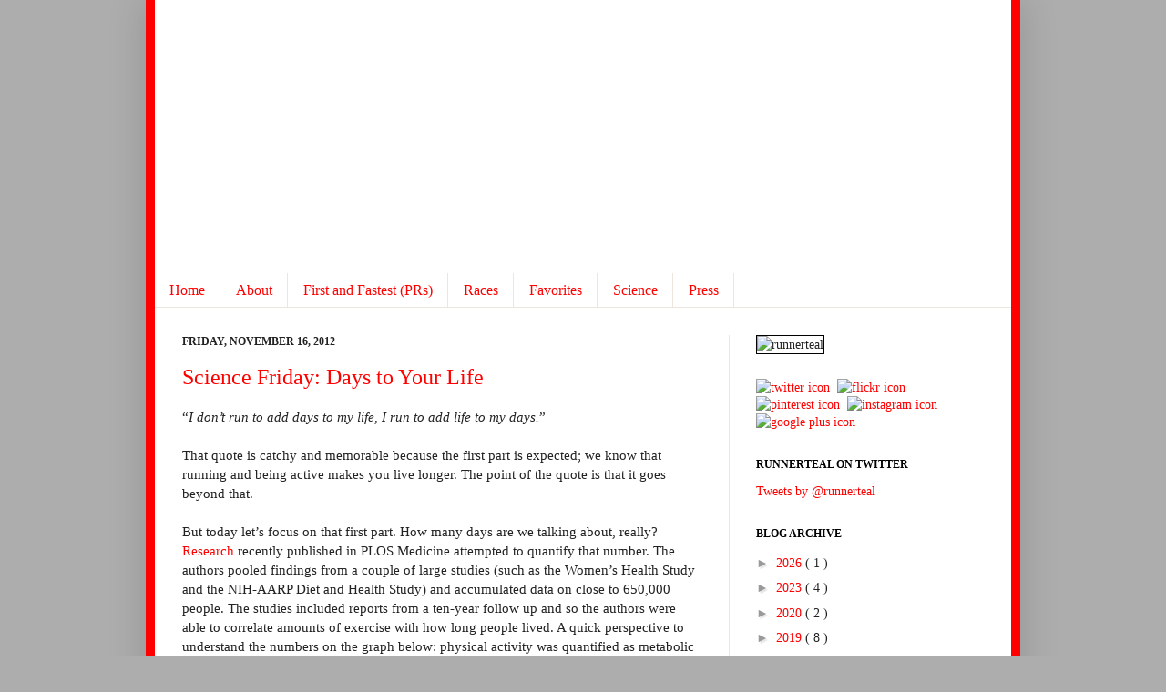

--- FILE ---
content_type: text/html; charset=UTF-8
request_url: http://www.milestothetrials.com/2012/11/
body_size: 22465
content:
<!DOCTYPE html>
<html class='v2' dir='ltr' xmlns='http://www.w3.org/1999/xhtml' xmlns:b='http://www.google.com/2005/gml/b' xmlns:data='http://www.google.com/2005/gml/data' xmlns:expr='http://www.google.com/2005/gml/expr'>
<head>
<link href='https://www.blogger.com/static/v1/widgets/335934321-css_bundle_v2.css' rel='stylesheet' type='text/css'/>
<meta content='IE=EmulateIE7' http-equiv='X-UA-Compatible'/>
<meta content='width=1100' name='viewport'/>
<meta content='text/html; charset=UTF-8' http-equiv='Content-Type'/>
<meta content='blogger' name='generator'/>
<link href='http://www.milestothetrials.com/favicon.ico' rel='icon' type='image/x-icon'/>
<link href='http://www.milestothetrials.com/2012/11/' rel='canonical'/>
<link rel="alternate" type="application/atom+xml" title="Miles to the Trials - Atom" href="http://www.milestothetrials.com/feeds/posts/default" />
<link rel="alternate" type="application/rss+xml" title="Miles to the Trials - RSS" href="http://www.milestothetrials.com/feeds/posts/default?alt=rss" />
<link rel="service.post" type="application/atom+xml" title="Miles to the Trials - Atom" href="https://www.blogger.com/feeds/2643275154489673929/posts/default" />
<!--Can't find substitution for tag [blog.ieCssRetrofitLinks]-->
<meta content='Follow an initially average runner&#39;s attempt to qualify for the Olympic Marathon Trials. Read about training, racing, and exercise science.' name='description'/>
<meta content='http://www.milestothetrials.com/2012/11/' property='og:url'/>
<meta content='Miles to the Trials' property='og:title'/>
<meta content='Follow an initially average runner&#39;s attempt to qualify for the Olympic Marathon Trials. Read about training, racing, and exercise science.' property='og:description'/>
<title>
Miles to the Trials: November 2012
</title>
<meta content='Follow an initially average runner&#39;s attempt to qualify for the Olympic Marathon Trials. Read about training, racing, and exercise science.' name='description'/>
<style id='page-skin-1' type='text/css'><!--
/*
-----------------------------------------------
Blogger Template Style
Name:     RunnerTeal
Designer: Robert Rusty Burrell
URL:      www.robertburrell.com
To swap template styles, seach this doc for #rbchangesection
----------------------------------------------- */
/* Variable definitions
====================
<Variable name="keycolor" description="Main Color" type="color" default="#66bbdd"/>
<Group description="Page Text" selector="body">
<Variable name="body.font" description="Font" type="font"
default="normal normal 12px Arial, Tahoma, Helvetica, FreeSans, sans-serif"/>
<Variable name="body.text.color" description="Text Color" type="color" default="#222222"/>
</Group>
<Group description="Backgrounds" selector=".body-fauxcolumns-outer">
<!-- start rbchangesection -->
<Variable name="body.background.color" description="Outer Background" type="color" default="#adadad"/>--> <!-- trials 2016 light gray -->
<!-- end rbchangesection -->
<Variable name="content.background.color" description="Main Background" type="color" default="#ffffff"/> <!-- #BlogMainBodyBackgroundColor -->
<Variable name="header.background.color" description="Header Background" type="color" default="transparent"/>
</Group>
<Group description="Links" selector=".main-outer">
<Variable name="link.color" description="Link Color" type="color" default="#2288bb"/>
<Variable name="link.visited.color" description="Visited Color" type="color" default="#888888"/>
<Variable name="link.hover.color" description="Hover Color" type="color" default="#33aaff"/>
</Group>
<Group description="Blog Title" selector=".header h1">
<Variable name="header.font" description="Font" type="font"
default="normal normal 60px Arial, Tahoma, Helvetica, FreeSans, sans-serif"/>
<Variable name="header.text.color" description="Title Color" type="color" default="#3399bb" />
</Group>
<Group description="Blog Description" selector=".header .description">
<Variable name="description.text.color" description="Description Color" type="color"
default="#777777" />
</Group>
<Group description="Tabs Text" selector=".tabs-inner .widget li a">
<Variable name="tabs.font" description="Font" type="font"
default="normal normal 14px Arial, Tahoma, Helvetica, FreeSans, sans-serif"/>
<!-- start #rbchangesection #pagetabs -->
<!-- this variable controls the color of the page tabs ;-) -->
<!-- (however, blogger doesnt seem to like having the old commented out versions sitting here - gives an error, so just change the value accordingly) -->
<!--winter pink : #E26C70 -->
<!--cherry blossom pink : #e1aec6 -->
<!--summer blue 28A1DA -->
<!--trials2016 red : #ff0000 -->
<Variable name="tabs.text.color" description="Text Color" type="color" default="#999999"/>
<!-- end #rbchangesection -->
<Variable name="tabs.selected.text.color" description="Selected Color" type="color" default="#000000"/>
</Group>
<Group description="Tabs Background" selector=".tabs-outer .PageList">
<Variable name="tabs.background.color" description="Background Color" type="color" default="#f5f5f5"/> <!-- #BlogMainBodyBackgroundColor -->
<Variable name="tabs.selected.background.color" description="Selected Color" type="color" default="#eeeeee"/> <!-- #BlogMainBodyBackgroundColor -->
</Group>
<Group description="Post Title" selector="h3.post-title, .comments h4">
<Variable name="post.title.font" description="Font" type="font"
default="normal normal 22px Arial, Tahoma, Helvetica, FreeSans, sans-serif"/>
</Group>
<Group description="Date Header" selector=".date-header">
<Variable name="date.header.color" description="Text Color" type="color"
default="#222222"/>
<Variable name="date.header.background.color" description="Background Color" type="color"
default="transparent"/>
</Group>
<Group description="Post Footer" selector=".post-footer">
<Variable name="post.footer.text.color" description="Text Color" type="color" default="#666666"/>
<Variable name="post.footer.background.color" description="Background Color" type="color"
default="#f9f9f9"/>
<Variable name="post.footer.border.color" description="Shadow Color" type="color" default="#eeeeee"/>
</Group>
<Group description="Gadgets" selector="h2">
<Variable name="widget.title.font" description="Title Font" type="font"
default="normal bold 11px Arial, Tahoma, Helvetica, FreeSans, sans-serif"/>
<Variable name="widget.title.text.color" description="Title Color" type="color" default="#000000"/>
<Variable name="widget.alternate.text.color" description="Alternate Color" type="color" default="#999999"/>
</Group>
<Group description="Images" selector=".main-inner">
<Variable name="image.background.color" description="Background Color" type="color" default="#ffffff"/>
<Variable name="image.border.color" description="Border Color" type="color" default="#eeeeee"/>
<Variable name="image.text.color" description="Caption Text Color" type="color" default="#222222"/>
</Group>
<Group description="Accents" selector=".content-inner">
<Variable name="body.rule.color" description="Separator Line Color" type="color" default="#eeeeee"/>
<Variable name="tabs.border.color" description="Tabs Border Color" type="color" default="#eee5dd"/>
</Group>
<Variable name="body.background" description="Body Background" type="background"
color="#adadad" default="$(color) none repeat scroll top left"
/>
<Variable name="body.background.override" description="Body Background Override" type="string" default=""/>
<Variable name="body.background.gradient.cap" description="Body Gradient Cap" type="url"
default="url(http://www.blogblog.com/1kt/simple/gradients_light.png)"/>
<Variable name="body.background.gradient.tile" description="Body Gradient Tile" type="url"
default="url(http://www.blogblog.com/1kt/simple/body_gradient_tile_light.png)"/>
<Variable name="content.background.color.selector" description="Content Background Color Selector" type="string" default=".content-inner"/>
<Variable name="content.padding" description="Content Padding" type="length" default="0px"/>
<Variable name="content.padding.horizontal" description="Content Horizontal Padding" type="length" default="0px"/>
<Variable name="content.shadow.spread" description="Content Shadow Spread" type="length" default="40px"/>
<Variable name="content.shadow.spread.webkit" description="Content Shadow Spread (WebKit)" type="length" default="5px"/>
<Variable name="content.shadow.spread.ie" description="Content Shadow Spread (IE)" type="length" default="10px"/>
<Variable name="main.border.width" description="Main Border Width" type="length" default="0"/>
<Variable name="header.background.gradient" description="Header Gradient" type="url" default="none"/>
<Variable name="header.shadow.offset.left" description="Header Shadow Offset Left" type="length" default="-1px"/>
<Variable name="header.shadow.offset.top" description="Header Shadow Offset Top" type="length" default="-1px"/>
<Variable name="header.shadow.spread" description="Header Shadow Spread" type="length" default="1px"/>
<Variable name="header.padding" description="Header Padding" type="length" default="30px"/>
<Variable name="header.border.size" description="Header Border Size" type="length" default="1px"/>
<Variable name="header.bottom.border.size" description="Header Bottom Border Size" type="length" default="0"/>
<Variable name="header.border.horizontalsize" description="Header Horizontal Border Size" type="length" default="0"/>
<Variable name="description.text.size" description="Description Text Size" type="string" default="140%"/>
<Variable name="tabs.margin.top" description="Tabs Margin Top" type="length" default="0" />
<Variable name="tabs.margin.side" description="Tabs Side Margin" type="length" default="30px" />
<Variable name="tabs.background.gradient" description="Tabs Background Gradient" type="url"
default="url(http://www.blogblog.com/1kt/simple/gradients_light.png)"/>
<Variable name="tabs.border.width" description="Tabs Border Width" type="length" default="1px"/>
<Variable name="tabs.bevel.border.width" description="Tabs Bevel Border Width" type="length" default="1px"/>
<Variable name="date.header.padding" description="Date Header Padding" type="string" default="inherit"/>
<Variable name="date.header.letterspacing" description="Date Header Letter Spacing" type="string" default="inherit"/>
<Variable name="date.header.margin" description="Date Header Margin" type="string" default="inherit"/>
<Variable name="post.margin.bottom" description="Post Bottom Margin" type="length" default="25px"/>
<Variable name="image.border.small.size" description="Image Border Small Size" type="length" default="2px"/>
<Variable name="image.border.large.size" description="Image Border Large Size" type="length" default="5px"/>
<Variable name="page.width.selector" description="Page Width Selector" type="string" default=".region-inner"/>
<Variable name="page.width" description="Page Width" type="string" default="auto"/>
<Variable name="main.section.margin" description="Main Section Margin" type="length" default="15px"/>
<Variable name="main.padding" description="Main Padding" type="length" default="15px"/>
<Variable name="main.padding.top" description="Main Padding Top" type="length" default="30px"/>
<Variable name="main.padding.bottom" description="Main Padding Bottom" type="length" default="30px"/>
<Variable name="paging.background"
color="#ffffff"
description="Background of blog paging area" type="background"
default="transparent none no-repeat scroll top center"/>
<Variable name="footer.bevel" description="Bevel border length of footer" type="length" default="0"/>
<Variable name="mobile.background.overlay" description="Mobile Background Overlay" type="string"
default="transparent none repeat scroll top left"/>
<Variable name="mobile.background.size" description="Mobile Background Size" type="string" default="auto"/>
<Variable name="mobile.button.color" description="Mobile Button Color" type="color" default="#ffffff" />
<Variable name="startSide" description="Side where text starts in blog language" type="automatic" default="left"/>
<Variable name="endSide" description="Side where text ends in blog language" type="automatic" default="right"/>
*/
/* Content
----------------------------------------------- */
body {
font: normal normal 14px Georgia, Utopia, 'Palatino Linotype', Palatino, serif;
color: #222222;
/*
background: #adadad none repeat scroll top left;
padding: 0 40px 40px 40px;
*/
/* start rbchangesection */
/*background-color:#423836;*/  /* woodsy brown */
background-color:#adadad; /* trials 2016 light gray */
/* end rbchangesection */
padding: 0 40px 40px 40px;
}
html body .region-inner {
min-width: 0;
max-width: 100%;
width: auto;
}
/* start #rbchangesection */
a:link {
text-decoration:none;
/*color: #993300;*/
/*color:#e1aec6;*/ /*cherryblossom pink*/
/*color:#E26C70;*/ /* winter pink */
/*color:#2793BE;*/ /*summer light blue*/
color:#ff0000; /*trials2016 red*/
}
a:visited {
text-decoration:none;
/*color:#e1aec6;*/ /*cherryblossom pink*/
/*color:#E26C70;*/ /* winter pink */
/* color: #888888; */ /* winter - gray */
/*color:#2793BE;*/ /*summer light blue*/
color:#ff0000; /*trials2016 red*/
/* color:#E26C70; */ /* some default */
}
a:hover {
text-decoration:underline;
/*color:#e1aec6;*/ /*cherryblossom pink*/
/*color:#E26C70;*/ /* winter pink */
/*color:#2793BE;*/ /*summer light blue*/
color:#ff0000; /*trials2016 red*/
/*color: #ff1900; */ /* some default */
}
/* end #rbchangesection */
.body-fauxcolumn-outer .fauxcolumn-inner {
background: transparent none repeat scroll top left;
_background-image: none;
}
.body-fauxcolumn-outer .cap-top {
position: absolute;
z-index: 1;
height: 400px;
width: 100%;
background: #adadad none repeat scroll top left;
}
.body-fauxcolumn-outer .cap-top .cap-left {
width: 100%;
background: transparent none repeat-x scroll top left;
_background-image: none;
}
.content-outer {
-moz-box-shadow: 0 0 40px rgba(0, 0, 0, .15);
-webkit-box-shadow: 0 0 5px rgba(0, 0, 0, .15);
-goog-ms-box-shadow: 0 0 10px #333333;
box-shadow: 0 0 40px rgba(0, 0, 0, .15);
margin-bottom: 1px;
}
.content-liner
{
/* start #rbchangesection */
/* left and right border colors. */
/* pinks */
/*background-color:#E33F48;*/ /*darkest*/
/*background-color:#E44B50;*/
/*background-color:#E25D61;*/ /* winter pink*/
/*background-color:#E26C70; */
/*background-color:#e1aec6;*/ /* cherryblossom pink - last used may 2015 - jan 2016*/
/*blue summer july 2014*/
/*background-color:#0E75B0;*/ /*darkest*/
/*background-color:#2793BE;*/
/*background-color:#4DCCEE;*/ /* (last used summer 2014)*/
background-color:#ff0000; /*trials 2016 red*/
width:960px;
/* end #rbchangesection */
}
.content-inner {
/*padding: 0px 0px;*/
padding: 0px 0px;
width:940px;
margin-left:auto;
margin-right:auto;
background-color: #ffffff; /* #BlogMainBodyBackgroundColor */)
}
.content-inner {
background-color: #ffffff;
}
/* Header
----------------------------------------------- */
.header-outer {
/* start #rbchangesection */
/*background:  url(http://runnerteal.com/sandbox/milescherrymockups2015/imgs/01a.jpg) ;*/ /* cherryblossom 2015 */
/*background:  url(http://www.runnerteal.com/content/images/milestothetrials/banner/bridge_left_center_M_w940.jpg) ; */ /*winter bridge */
/*background:  url(http://www.runnerteal.com/content/images/milestothetrials/banner/summer/runnerteal_banner_woods_w940h300_2.jpg) ; */ /* summer green trail */
/*background:  url(http://www.runnerteal.com/content/images/milestothetrials/banner/2018/runnerteal_banner_2016trials_w940h300_01.png) ;*/ /* 2016 trials with new logos - disabled 03072019 runnerteal shut down */
background:  url(https://farm8.staticflickr.com/7807/46591228944_4846fe44ba_o.png) ; /* 2016 trials with new logos - flickr updated 03072019 */
/* end #rbchangesection */
height:300px;
}
.header-logo-main
{
clear:right;
/*float:right;
margin-top:20px;
margin-right:20px;   */
float:left;
margin-top:20px;
margin-left:20px;
}
.header-logo-sub
{
/*clear:right;
float:right;
margin-right:20px;   */
clear:left;
float:left;
margin-left:20px;
}
/* start #rbchangesection */
/* class for 2016 olympic trials logo (no longer using as of 02222018) */
.header-logo-bottom
{
/* this one is right bottom - better for winter pink brown .... */
clear:right;
float:right;
margin-right:20px;
margin-top:110px;
/* ....while this one is left bottom - better for spring / cherry blossom */
/*
clear:left;
float:left;
margin-left:20px;
margin-top:85px;
*/
}
/* end #rbchangesection */
.Header h1 {
font: normal normal 48px Georgia, Utopia, 'Palatino Linotype', Palatino, serif;
color: #ffffff;
text-shadow: 1px 2px 3px rgba(0, 0, 0, .2);
}
.Header h1 a {
color: #ffffff;
}
.Header .description {
font-size: 140%;
color: #ffffff;
}
.header-inner .Header .titlewrapper {
padding: 22px 30px;
}
.header-inner .Header .descriptionwrapper {
padding: 0 30px;
}
/* Tabs
----------------------------------------------- */
.tabs-inner .section:first-child {
border-top: 0 solid #eee5dd;
}
.tabs-inner .section:first-child ul {
margin-top: -0;
border-top: 0 solid #eee5dd;
border-left: 0 solid #eee5dd;
border-right: 0 solid #eee5dd;
}
.tabs-inner .widget ul {
background: #ffffff none repeat-x scroll 0 -800px;
_background-image: none;
border-bottom: 1px solid #eee5dd;
margin-top: 0;
margin-left: -30px;
margin-right: -30px;
}
.tabs-inner .widget li a {
display: inline-block;
padding: .6em 1em;
font: normal normal 16px Georgia, Utopia, 'Palatino Linotype', Palatino, serif;
color: #ff0000;
border-left: 1px solid #ffffff;
border-right: 1px solid #eee5dd;
}
.tabs-inner .widget li:first-child a {
border-left: none;
}
.tabs-inner .widget li.selected a, .tabs-inner .widget li a:hover {
color: #000000;
background-color: #ffffff;
text-decoration: none;
}
/* Columns
----------------------------------------------- */
.main-outer {
/*border-top: 0 solid #eee5dd;*/
border-top: 0 solid #FFFFFF;
}
.fauxcolumn-left-outer .fauxcolumn-inner {
border-right: 1px solid #eee5dd;
}
.fauxcolumn-right-outer .fauxcolumn-inner {
border-left: 1px solid #eee5dd;
}
/* Headings
----------------------------------------------- */
h2 {
margin: 0 0 1em 0;
font: normal bold 12px Georgia, Utopia, 'Palatino Linotype', Palatino, serif;
color: #000000;
text-transform: uppercase;
}
/* Widgets
----------------------------------------------- */
.widget .zippy {
color: #999999;
text-shadow: 2px 2px 1px rgba(0, 0, 0, .1);
}
.widget .popular-posts ul {
list-style: none;
}
/* Posts
----------------------------------------------- */
.date-header span {
background-color: transparent;
color: #222222;
padding: inherit;
letter-spacing: inherit;
margin: inherit;
}
.main-inner {
padding-top: 30px;
padding-bottom: 30px;
}
.main-inner .column-center-inner {
padding: 0 15px;
}
.main-inner .column-center-inner .section {
margin: 0 15px;
}
.post {
margin: 0 0 25px 0;
}
h3.post-title, .comments h4 {
font: normal normal 24px Georgia, Utopia, 'Palatino Linotype', Palatino, serif;
margin: .75em 0 0;
}
.post-body {
font-size: 110%;
line-height: 1.4;
position: relative;
}
.post-body img, .post-body .tr-caption-container, .Profile img, .Image img,
.BlogList .item-thumbnail img {
padding: 2px;
background: #ffffff;
border: 1px solid #eeeeee;
-moz-box-shadow: 1px 1px 5px rgba(0, 0, 0, .1);
-webkit-box-shadow: 1px 1px 5px rgba(0, 0, 0, .1);
box-shadow: 1px 1px 5px rgba(0, 0, 0, .1);
}
.post-body img, .post-body .tr-caption-container {
padding: 5px;
}
.post-body .tr-caption-container {
color: #222222;
}
.post-body .tr-caption-container img {
padding: 0;
background: transparent;
border: none;
-moz-box-shadow: 0 0 0 rgba(0, 0, 0, .1);
-webkit-box-shadow: 0 0 0 rgba(0, 0, 0, .1);
box-shadow: 0 0 0 rgba(0, 0, 0, .1);
}
.post-header {
margin: 0 0 1.5em;
line-height: 1.6;
font-size: 90%;
}
.post-footer {
margin: 20px -2px 0;
padding: 5px 10px;
color: #666555;
background-color: #eee9dd;
border-bottom: 1px solid #eeeeee;
line-height: 1.6;
font-size: 90%;
}
#comments .comment-author {
padding-top: 1.5em;
border-top: 1px solid #eee5dd;
background-position: 0 1.5em;
}
#comments .comment-author:first-child {
padding-top: 0;
border-top: none;
}
.avatar-image-container {
margin: .2em 0 0;
}
#comments .avatar-image-container img {
border: 1px solid #eeeeee;
}
/* Comments
----------------------------------------------- */
.comments .comments-content .icon.blog-author {
background-repeat: no-repeat;
background-image: url([data-uri]);
}
.comments .comments-content .loadmore a {
border-top: 1px solid #999999;
border-bottom: 1px solid #999999;
}
.comments .comment-thread.inline-thread {
background-color: #eee9dd;
}
.comments .continue {
border-top: 2px solid #999999;
}
/* Accents
---------------------------------------------- */
.section-columns td.columns-cell {
border-left: 1px solid #eee5dd;
}
.blog-pager {
background: transparent none no-repeat scroll top center;
}
.blog-pager-older-link, .home-link,
.blog-pager-newer-link {
background-color: #ffffff;
padding: 5px;
}
.footer-outer {
border-top: 0 dashed #bbbbbb;
}
/* Mobile
----------------------------------------------- */
body.mobile  {
background-size: auto;
}
.mobile .body-fauxcolumn-outer {
background: transparent none repeat scroll top left;
}
.mobile .body-fauxcolumn-outer .cap-top {
background-size: 100% auto;
}
.mobile .content-outer {
-webkit-box-shadow: 0 0 3px rgba(0, 0, 0, .15);
box-shadow: 0 0 3px rgba(0, 0, 0, .15);
padding: 0 40px;
}
body.mobile .AdSense {
margin: 0 -40px;
}
.mobile .tabs-inner .widget ul {
margin-left: 0;
margin-right: 0;
}
.mobile .post {
margin: 0;
}
.mobile .main-inner .column-center-inner .section {
margin: 0;
}
.mobile .date-header span {
padding: 0.1em 10px;
margin: 0 -10px;
}
.mobile h3.post-title {
margin: 0;
}
.mobile .blog-pager {
background: transparent none no-repeat scroll top center;
}
.mobile .footer-outer {
border-top: none;
}
.mobile .main-inner, .mobile .footer-inner {
background-color: #ffffff;
}
.mobile-index-contents {
color: #222222;
}
.mobile-link-button {
background-color: #993300;
}
.mobile-link-button a:link, .mobile-link-button a:visited {
color: #ffffff;
}
.mobile .tabs-inner .section:first-child {
border-top: none;
}
.mobile .tabs-inner .PageList .widget-content {
background-color: #ffffff;
color: #000000;
border-top: 1px solid #eee5dd;
border-bottom: 1px solid #eee5dd;
}
.mobile .tabs-inner .PageList .widget-content .pagelist-arrow {
border-left: 1px solid #eee5dd;
}

--></style>
<style id='template-skin-1' type='text/css'><!--
body {
/*min-width: 960px;*/
min-width:940px;
}
.content-outer, .content-fauxcolumn-outer, .region-inner {
/*min-width: 960px;
max-width: 960px;
_width: 960px;*/
width:960px;
}
.main-inner .columns {
padding-left: 0px;
padding-right: 310px;
}
.main-inner .fauxcolumn-center-outer {
left: 0px;
right: 310px;
/* IE6 does not respect left and right together */
_width: expression(this.parentNode.offsetWidth -
parseInt("0px") -
parseInt("310px") + 'px');
}
.main-inner .fauxcolumn-left-outer {
width: 0px;
}
.main-inner .fauxcolumn-right-outer {
width: 310px;
}
.main-inner .column-left-outer {
width: 0px;
right: 100%;
margin-left: -0px;
}
.main-inner .column-right-outer {
width: 310px;
margin-right: -310px;
}
#layout {
min-width: 0;
}
#layout .content-outer {
min-width: 0;
width: 800px;
}
#layout .region-inner {
min-width: 0;
width: auto;
}
--></style>
<link href='https://www.blogger.com/dyn-css/authorization.css?targetBlogID=2643275154489673929&amp;zx=f6874e34-c7fc-4f23-a22b-1f5005117455' media='none' onload='if(media!=&#39;all&#39;)media=&#39;all&#39;' rel='stylesheet'/><noscript><link href='https://www.blogger.com/dyn-css/authorization.css?targetBlogID=2643275154489673929&amp;zx=f6874e34-c7fc-4f23-a22b-1f5005117455' rel='stylesheet'/></noscript>
<meta name='google-adsense-platform-account' content='ca-host-pub-1556223355139109'/>
<meta name='google-adsense-platform-domain' content='blogspot.com'/>

</head>
<body class='loading'>
<div class='body-fauxcolumns'>
<div class='fauxcolumn-outer body-fauxcolumn-outer'>
<div class='cap-top'>
<div class='cap-left'></div>
<div class='cap-right'></div>
</div>
<div class='fauxborder-left'>
<div class='fauxborder-right'></div>
<div class='fauxcolumn-inner'>
</div>
</div>
<div class='cap-bottom'>
<div class='cap-left'></div>
<div class='cap-right'></div>
</div>
</div>
</div>
<div class='content'>
<div class='content-fauxcolumns'>
<div class='fauxcolumn-outer content-fauxcolumn-outer'>
<div class='cap-top'>
<div class='cap-left'></div>
<div class='cap-right'></div>
</div>
<div class='fauxborder-left'>
<div class='fauxborder-right'></div>
<div class='fauxcolumn-inner'>
</div>
</div>
<div class='cap-bottom'>
<div class='cap-left'></div>
<div class='cap-right'></div>
</div>
</div>
</div>
<div class='content-outer'>
<div class='content-cap-top cap-top'>
<div class='cap-left'></div>
<div class='cap-right'></div>
</div>
<div class='fauxborder-left content-fauxborder-left'>
<div class='fauxborder-right content-fauxborder-right'></div>
<div class='content-liner'>
<div class='content-inner'>
<header>
<div class='header-outer'>
<div class='header-logo'>
<!--removing this as of 02222018-->
<!--<a href='http://www.milestothetrials.com'>-->
<!-- start #rbchangesection -->
<!-- miles to the trials logo image - cherryblossom spring pink -->
<!--<img alt='milestothetrials logo' class='header-logo-main' src='http://www.runnerteal.com/content/images/milestothetrials/banner/logos/miles_cooltext_cherryblossom3.png'/>-->
<!-- miles to the trials logo image - winter pink -->
<!--<img alt='milestothetrials logo' class='header-logo-main' src='http://www.runnerteal.com/content/images/milestothetrials/banner/logos/cooltext629839080.png'/>-->
<!-- miles to the trials logo image - summer blue -->
<!--removing this as of 02222018-->
<!--<img alt='milestothetrials logo' class='header-logo-main' src='http://www.runnerteal.com/content/images/milestothetrials/banner/summer/miles_logo_blue.png'/>-->
<!-- end #rbchangesection -->
<!-- start #rbchangesection -->
<!-- by runnerteal logo - spring 2015 cherryblossom -->
<!--<img alt='by runnerteal' class='header-logo-sub' src='http://www.runnerteal.com/content/images/milestothetrials/banner/logos/byrunnerteal_cooltext_cherryblossom3.png'/>-->
<!-- by runnerteal logo - winter pink -->
<!--<img alt='by runnerteal' class='header-logo-sub' src='http://www.runnerteal.com/content/images/milestothetrials/banner/logos/cooltext629890816.png'/>-->
<!-- by runnerteal logo - summer blue -->
<!--removing this as of 02222018-->
<!--<img alt='by runnerteal' class='header-logo-sub' src='http://www.runnerteal.com/content/images/milestothetrials/banner/summer/by_runnerteal_blue_45.png'/>-->
<!--removing this as of 02222018-->
<!--</a>-->
<!--<img alt='Olympic Marathon Trials 2016 Logo' class='header-logo-bottom' src='http://www.runnerteal.com/content/images/milestothetrials/banner/logos/trialslogo2016_100.png'/>-->
<!-- end #rbchangesection -->
</div>
<div class='header-cap-top cap-top'>
<div class='cap-left'></div>
<div class='cap-right'></div>
</div>
<div class='fauxborder-left header-fauxborder-left'>
<div class='fauxborder-right header-fauxborder-right'></div>
<div class='region-inner header-inner' style='padding-left:100px;'>
<div class='header no-items section' id='header'></div>
</div>
</div>
<div class='header-cap-bottom cap-bottom'>
<div class='cap-left'></div>
<div class='cap-right'></div>
</div>
</div>
</header>
<div class='tabs-outer'>
<div class='tabs-cap-top cap-top'>
<div class='cap-left'></div>
<div class='cap-right'></div>
</div>
<div class='fauxborder-left tabs-fauxborder-left'>
<div class='fauxborder-right tabs-fauxborder-right'></div>
<div class='region-inner tabs-inner'>
<div class='tabs section' id='crosscol'><div class='widget PageList' data-version='1' id='PageList1'>
<h2>Pages</h2>
<div class='widget-content'>
<ul>
<li>
<a href='http://www.milestothetrials.com/'>Home</a>
</li>
<li>
<a href='http://www.milestothetrials.com/p/about.html'>About</a>
</li>
<li>
<a href='http://www.milestothetrials.com/p/firsts-and-fastest-prs.html'>First and Fastest (PRs)</a>
</li>
<li>
<a href='http://www.milestothetrials.com/p/races.html'>Races</a>
</li>
<li>
<a href='http://www.milestothetrials.com/p/favorites.html'>Favorites</a>
</li>
<li>
<a href='http://www.milestothetrials.com/p/about-me.html'>Science</a>
</li>
<li>
<a href='http://www.milestothetrials.com/p/press.html'>Press</a>
</li>
</ul>
<div class='clear'></div>
</div>
</div></div>
<div class='tabs no-items section' id='crosscol-overflow'></div>
</div>
</div>
<div class='tabs-cap-bottom cap-bottom'>
<div class='cap-left'></div>
<div class='cap-right'></div>
</div>
</div>
<div class='main-outer'>
<div class='main-cap-top cap-top'>
<div class='cap-left'></div>
<div class='cap-right'></div>
</div>
<div class='fauxborder-left main-fauxborder-left'>
<div class='fauxborder-right main-fauxborder-right'></div>
<div class='region-inner main-inner'>
<div class='columns fauxcolumns'>
<div class='fauxcolumn-outer fauxcolumn-center-outer'>
<div class='cap-top'>
<div class='cap-left'></div>
<div class='cap-right'></div>
</div>
<div class='fauxborder-left'>
<div class='fauxborder-right'></div>
<div class='fauxcolumn-inner'>
</div>
</div>
<div class='cap-bottom'>
<div class='cap-left'></div>
<div class='cap-right'></div>
</div>
</div>
<div class='fauxcolumn-outer fauxcolumn-left-outer'>
<div class='cap-top'>
<div class='cap-left'></div>
<div class='cap-right'></div>
</div>
<div class='fauxborder-left'>
<div class='fauxborder-right'></div>
<div class='fauxcolumn-inner'>
</div>
</div>
<div class='cap-bottom'>
<div class='cap-left'></div>
<div class='cap-right'></div>
</div>
</div>
<div class='fauxcolumn-outer fauxcolumn-right-outer'>
<div class='cap-top'>
<div class='cap-left'></div>
<div class='cap-right'></div>
</div>
<div class='fauxborder-left'>
<div class='fauxborder-right'></div>
<div class='fauxcolumn-inner'>
</div>
</div>
<div class='cap-bottom'>
<div class='cap-left'></div>
<div class='cap-right'></div>
</div>
</div>
<!-- corrects IE6 width calculation -->
<div class='columns-inner'>
<div class='column-center-outer'>
<div class='column-center-inner'>
<div class='main section' id='main'><div class='widget Blog' data-version='1' id='Blog1'>
<div class='blog-posts hfeed'>
<!--Can't find substitution for tag [defaultAdStart]-->

                                          <div class="date-outer">
                                        
<h2 class='date-header'>
<span>
Friday, November 16, 2012
</span>
</h2>

                                          <div class="date-posts">
                                        
<div class='post-outer'>
<div class='post hentry uncustomized-post-template' itemprop='blogPost' itemscope='itemscope' itemtype='http://schema.org/BlogPosting'>
<meta content='https://blogger.googleusercontent.com/img/b/R29vZ2xl/AVvXsEjSrxefLDgN2rHkIInbMc_rOHIfje-S9-Arm3g6Vr7rtsHUx2nnBAlwBMKXYas6t1AGTbUxS6IfoyUWwj6W_Pq19nPTpCaW0fB4Bqq6pVg_2VwF-gUMo-oKjX6FRt3m7p-OA1bdbxALXZAp/s1600/moore,+2012.png' itemprop='image_url'/>
<meta content='2643275154489673929' itemprop='blogId'/>
<meta content='8389679218684710737' itemprop='postId'/>
<a name='8389679218684710737'></a>
<h3 class='post-title entry-title' itemprop='name'>
<a href='http://www.milestothetrials.com/2012/11/science-friday-days-to-your-life.html'>
Science Friday: Days to Your Life
</a>
</h3>
<div class='post-header'>
<div class='post-header-line-1'></div>
</div>
<div class='post-body entry-content' id='post-body-8389679218684710737' itemprop='articleBody'>
<div class="MsoNormal">
&#8220;<i>I don&#8217;t run to add days to my life, I run to add life to my
days.</i>&#8221;</div>
<div class="MsoNormal">
<br /></div>
<div class="MsoNormal">
That quote is catchy and memorable because the
first part is expected; we know that running and being active makes you live
longer. The point of the quote is that it goes beyond that. </div>
<div class="MsoNormal">
<br /></div>
<div class="MsoNormal">
But today let&#8217;s focus on that first part. How many days are
we talking about, really? <a href="http://www.plosmedicine.org/article/info%3Adoi%2F10.1371%2Fjournal.pmed.1001335#s3">Research</a>&nbsp;recently published in PLOS
Medicine attempted to quantify that number. The authors pooled findings from a couple
of large studies (such as the Women&#8217;s Health Study and the NIH-AARP Diet and
Health Study) and accumulated data on close to 650,000 people. The studies included reports from a ten-year follow up and so the authors were able to correlate amounts of exercise with how long people
lived. A quick perspective to understand the numbers on the graph below:&nbsp;physical activity
was quantified as metabolic equivalents (METs); 7.5 MET-hr/wk is roughly equal
to 150 minutes of brisk walking per week, or 75 minutes of vigorous activity
(such as running.) 7.5 MET-hr/wk is about the recommendation doctors and public
health advocates encourage for a healthy lifestyle.</div>
<div class="MsoNormal">
<br /></div>
<div class="separator" style="clear: both; text-align: center;">
<a href="https://blogger.googleusercontent.com/img/b/R29vZ2xl/AVvXsEjSrxefLDgN2rHkIInbMc_rOHIfje-S9-Arm3g6Vr7rtsHUx2nnBAlwBMKXYas6t1AGTbUxS6IfoyUWwj6W_Pq19nPTpCaW0fB4Bqq6pVg_2VwF-gUMo-oKjX6FRt3m7p-OA1bdbxALXZAp/s1600/moore,+2012.png" imageanchor="1" style="margin-left: 1em; margin-right: 1em;"><img border="0" height="246" src="https://blogger.googleusercontent.com/img/b/R29vZ2xl/AVvXsEjSrxefLDgN2rHkIInbMc_rOHIfje-S9-Arm3g6Vr7rtsHUx2nnBAlwBMKXYas6t1AGTbUxS6IfoyUWwj6W_Pq19nPTpCaW0fB4Bqq6pVg_2VwF-gUMo-oKjX6FRt3m7p-OA1bdbxALXZAp/s1600/moore,+2012.png" width="400" /></a></div>
<div class="MsoNormal">
<br /></div>
<div class="MsoNormal">
In the graph, you can see that as "leisure time physical
activity" (i.e. exercising in your free time, such as running or walking) increases, years of life increase as well.
As you can tell from the sharp increase to the left of the graph, just getting
off the couch for an hour or so each week helps a lot. (Activities such as brisk
walking for 75 minutes/week increased life expectancy by 1.8 years.) People
getting the recommended amount of exercise (150 minutes of walking or 75 minutes
of running) increase their life expectancy by 3.4 years. Incredibly, although
the effect lessens, it keeps going up with more activity. (No, marathoning likely&nbsp;<a href="http://www.milestothetrials.com/2012/02/science-friday.html">won't kill you</a>.)</div>
<div class="MsoNormal">
<br /></div>
<div class="MsoNormal">
The study goes on to talk about the relationship between
BMI, physical activity, and longevity. This is the relatively new concept of
being &#8220;fit and fat.&#8221; Annoyingly, some people can&#8217;t seem to lose weight despite
a rigorous and routine exercise program. Are these people better off health
wise than those much hated skinny people who never have to exercise?
So far, the research says yes: even if you don&#8217;t lose weight, exercise has
other (perhaps less superficially obvious) benefits to your health. So fit and
fat people are better off than those inactive, normal weight people (the lean
and lazy? skinny and slacking? slim and slothful?)</div>
<div class="MsoNormal">
<br /></div>
<div class="MsoNormal">
This study provides more evidence. Overweight people (BMI
between 25 and 29.9) who were active lived 4.7 years longer than inactive, normal weight people (BMI between 18 and 24.9.) Even active obese people (BMI between 30-34.9) lived 3.1 years longer than those lean and lazy people. However, this
effect disappeared when people had BMIs greater than 35 (severely obese
category.) It seems that at that point, the health risks of being overweight
outweigh (no pun intended!) the benefits of working out. </div>
<div class="MsoNormal">
<br /></div>
<div class="MsoNormal">
In summary, it tells us what we already knew: running can
add days to our lives. Now we know just how many: approximately 1,241 (3.4
years) for 75 minutes of running per week. But the life added to our
days? That&#8217;s harder to quantify. </div>
<div class="MsoNormal">
<br /></div>
<div class="MsoNormal">
Dream big, </div>
<div class="MsoNormal">
Teal</div>
<!--EndFragment-->
<div style='clear: both;'></div>
</div>
<div class='post-footer'>
<div class='post-footer-line post-footer-line-1'>
<span class='post-author vcard'>
</span>
<span class='post-timestamp'>
</span>
<span class='reaction-buttons'>
</span>
<span class='star-ratings'>
</span>
<span class='post-comment-link'>
<a class='comment-link' href='http://www.milestothetrials.com/2012/11/science-friday-days-to-your-life.html#comment-form' onclick=''>
1 comment
                                      :
                                    </a>
</span>
<span class='post-backlinks post-comment-link'>
</span>
<span class='post-icons'>
<span class='item-control blog-admin pid-35013038'>
<a href='https://www.blogger.com/post-edit.g?blogID=2643275154489673929&postID=8389679218684710737&from=pencil' title='Edit Post'>
<img alt='' class='icon-action' height='18' src='http://img2.blogblog.com/img/icon18_edit_allbkg.gif' width='18'/>
</a>
</span>
</span>
<div class='post-share-buttons goog-inline-block'>
<a class='goog-inline-block share-button sb-email' href='https://www.blogger.com/share-post.g?blogID=2643275154489673929&postID=8389679218684710737&target=email' target='_blank' title='Email This'>
<span class='share-button-link-text'>
Email This
</span>
</a>
<a class='goog-inline-block share-button sb-blog' href='https://www.blogger.com/share-post.g?blogID=2643275154489673929&postID=8389679218684710737&target=blog' onclick='window.open(this.href, "_blank", "height=270,width=475"); return false;' target='_blank' title='BlogThis!'>
<span class='share-button-link-text'>
BlogThis!
</span>
</a>
<a class='goog-inline-block share-button sb-twitter' href='https://www.blogger.com/share-post.g?blogID=2643275154489673929&postID=8389679218684710737&target=twitter' target='_blank' title='Share to X'>
<span class='share-button-link-text'>
Share to X
</span>
</a>
<a class='goog-inline-block share-button sb-facebook' href='https://www.blogger.com/share-post.g?blogID=2643275154489673929&postID=8389679218684710737&target=facebook' onclick='window.open(this.href, "_blank", "height=430,width=640"); return false;' target='_blank' title='Share to Facebook'>
<span class='share-button-link-text'>
Share to Facebook
</span>
</a>
<a class='goog-inline-block share-button sb-pinterest' href='https://www.blogger.com/share-post.g?blogID=2643275154489673929&postID=8389679218684710737&target=pinterest' target='_blank' title='Share to Pinterest'>
<span class='share-button-link-text'>
Share to Pinterest
</span>
</a>
</div>
</div>
<div class='post-footer-line post-footer-line-2'>
<span class='post-labels'>
Labels:
<a href='http://www.milestothetrials.com/search/label/science' rel='tag'>
science
</a>
</span>
</div>
<div class='post-footer-line post-footer-line-3'>
<span class='post-location'>
</span>
</div>
</div>
</div>
</div>

                                            </div></div>
                                          

                                          <div class="date-outer">
                                        
<h2 class='date-header'>
<span>
Wednesday, November 14, 2012
</span>
</h2>

                                          <div class="date-posts">
                                        
<div class='post-outer'>
<div class='post hentry uncustomized-post-template' itemprop='blogPost' itemscope='itemscope' itemtype='http://schema.org/BlogPosting'>
<meta content='https://blogger.googleusercontent.com/img/b/R29vZ2xl/AVvXsEiQGL1Euib_UWN5dCsYLOqbyU3O8lReClT6YBD0iu_sT1A0aOk_Jii2xELlEpsoHDlZ74VULbxZdmEZ9BOE-IWW2ECnsqjPkC5tue6V_sfqrI_-wwC3qJ4u4SjLMI7U2Kx7HaOi1kGPWZJi/s1600/vetsday10k.jpg' itemprop='image_url'/>
<meta content='2643275154489673929' itemprop='blogId'/>
<meta content='1369178391949101174' itemprop='postId'/>
<a name='1369178391949101174'></a>
<h3 class='post-title entry-title' itemprop='name'>
<a href='http://www.milestothetrials.com/2012/11/quarters-cramps-and-cross-country.html'>
Quarters, Cramps, and Cross Country
</a>
</h3>
<div class='post-header'>
<div class='post-header-line-1'></div>
</div>
<div class='post-body entry-content' id='post-body-1369178391949101174' itemprop='articleBody'>
<div class="MsoNormal">
This season&#8217;s focus has been on Clubs Cross Country, which
is a 6k race, i.e. way too short for me. As the season has progressed, the
workouts and races have gotten more and more out of my comfort zone. As you&#8217;ll
see below, my stomach and mind have been protesting.</div>
<div class="MsoNormal">
<br /></div>
<div class="MsoNormal">
A few weeks ago, we did a quarters workout. Doing a billion
quarter repeats is the classic toughening workout. Run one lap fast, jog for a short rest, run another lap fast, short rest. Repeat, repeat, repeat. At some
point, take a longer rest (between &#8220;sets&#8221;) and then get back to cranking out
400s. In high school, I remember doing ten quarters on the second day of
practice, to weed out any slackers not willing to put in the work. But looking
back on it, that workout seems way too hard for day two of high school track (at least on my team),
so maybe my mind has warped it. In the book <i>Once a Runner</i><span style="font-style: normal;"> the protagonist does (spoiler alert!) 60 quarters,
which leads to all sorts of post-workout unpleasantries, not to mention
complete wonderment and awe from all the readers. </span></div>
<div class="MsoNormal">
<br /></div>
<div class="MsoNormal">
Our workout called for 16 quarters (not 60, but still.) We
got one minute between each, and after four, we got four minutes until the next
set. Needless to say, this was not in my wheelhouse. As per usual, I lined up
towards the back, but this backfired when we decided to go one by one down the
line for pacing duties; being at the back had me pacing one of the faster
quarters. Whoops. So for the first ten quarters, I worried if I&#8217;d be able to
lead this group at a pace that is the fastest I&#8217;ve run 400s since I was 16.
When my turn came, I managed it alright, and just like that the pressure was
off and I was back to my place at the end of the line. On the very next quarter, I died.
Cramped up and fell completely back. I&#8217;m not sure if it was because I had just
been hanging on for dear life until I did my duty, but after that I bombed. We
got another long break before the last set, which helped quell my cramps and I was
back with the pack on the 13<span class="Apple-style-span" style="font-size: x-small;">th</span>, but then again cramped and fell way
back on the 14<span class="Apple-style-span" style="font-size: x-small;">th</span>. With my stomach revolting, my legs refused to go
any faster (and my stomach, not my legs, would be sore for 2 days after.) Coach
said it was fine to call it at 14; after all, it was a pretty good showing
for someone who&#8217;s better known for a marathoner&#8217;s shuffle.</div>
<div class="MsoNormal">
<br /></div>
<div class="MsoNormal">
I was really bummed/embarrassed/frustrated I didn&#8217;t finish the
workout, but I had at least kept up with them for a significant portion. A few
days later, we had a &#8220;cross country&#8221; workout on a grass field. I had only been
to one of these so far, and it was pretty low key. But Clubs is looming, so
this one was kicking it up a notch. The loop is about 2k, and we had to do
three repeats of the loop, getting faster with each repeat. I think I got
dropped halfway through the first, and almost immediately on the second and
third. It was not pretty. I realize these girls are some freaking rock stars,
but it&#8217;s frustrating to get gapped so early. Am I just throwing in the towel?
Shouldn't I be able to push myself to stay with them longer? It was a frustrating day. </div>
<div class="MsoNormal">
<br /></div>
<div class="MsoNormal">
Back at the track the next Wednesday, I actually did hang
with them for the entirety of a workout. (That&#8217;s not completely true, I got dropped at the end of the one of the earlier intervals, but then recovered and
stayed with them for the rest. Hey, let me have my small victories.) I took it
as an encouraging sign, because (to me, at least) it was a tough workout, and I
needed to have one of those moments where it totally sucks and you think you&#8217;ll
never make it but then you hang on and surprise yourself.<span style="mso-spacerun: yes;">&nbsp; </span></div>
<div class="MsoNormal">
<br /></div>
<div class="MsoNormal">
Sunday was the Veteran&#8217;s Day 10k. I&#8217;ve been looking forward
to it since <a href="http://www.milestothetrials.com/2012/10/race-report-rnr-philadelphia-half.html">Philly</a>; I knew <a href="http://www.milestothetrials.com/2012/11/race-report-army-10-miler.html">Army 10</a> was too close to get over <a href="http://www.milestothetrials.com/2012/10/science-friday-diagnosis-and.html">whatever was ailing me</a>,&nbsp;but the Vets Day 10k seemed far enough in the distance
that I&#8217;d be back to business. Since the beginning of the season, Coach has said
I can run a 37 minute 10k, which sounds great (PR!) to me, so now was the time
to go for it. The goal was 6 minute pace, as in &#8220;do not go out with the other
girls&#8221; (who are way too fast) but start easy with the hope that I&#8217;d have something left to kick it in
at the end. This meant running alone, but whatever, remember the old days when I always raced alone? I latched onto two people in the first mile or so, and was
feeling good, right on pace. Then one of them sped up, and one dropped back,
and I was alone again. No worries, I&#8217;m cruising along on pace and everything is
peachy. Might even get a 5k PR out of this.</div>
<div class="MsoNormal">
<br /></div>
<table align="center" cellpadding="0" cellspacing="0" class="tr-caption-container" style="margin-left: auto; margin-right: auto; text-align: center;"><tbody>
<tr><td style="text-align: center;"><a href="https://blogger.googleusercontent.com/img/b/R29vZ2xl/AVvXsEiQGL1Euib_UWN5dCsYLOqbyU3O8lReClT6YBD0iu_sT1A0aOk_Jii2xELlEpsoHDlZ74VULbxZdmEZ9BOE-IWW2ECnsqjPkC5tue6V_sfqrI_-wwC3qJ4u4SjLMI7U2Kx7HaOi1kGPWZJi/s1600/vetsday10k.jpg" imageanchor="1" style="margin-left: auto; margin-right: auto;"><img border="0" height="240" src="https://blogger.googleusercontent.com/img/b/R29vZ2xl/AVvXsEiQGL1Euib_UWN5dCsYLOqbyU3O8lReClT6YBD0iu_sT1A0aOk_Jii2xELlEpsoHDlZ74VULbxZdmEZ9BOE-IWW2ECnsqjPkC5tue6V_sfqrI_-wwC3qJ4u4SjLMI7U2Kx7HaOi1kGPWZJi/s1600/vetsday10k.jpg" width="320" /></a></td></tr>
<tr><td class="tr-caption" style="text-align: center;">Feeling good around 5k.</td></tr>
</tbody></table>
<div class="MsoNormal">
In reality, although the first mile was on pace, the next
two were a few seconds slow, and there&#8217;s not much time to fix that in a 10k.
After the turn around, one of my teammates struggling with a hamstring issue (but determined not to drop out!) decided to run back with me. Company again! I
certainly felt like her presence was willing me to go faster, but when our
splits came, it wasn&#8217;t the case. With two miles to go, I knew this was the time
to pick it up and find that other gear, but instead my stomach twisted up again
and I relived the cramps I felt in the 400 workout. Except I had two miles to
go, not half a lap. My teammate was trying to push me to go, but I couldn&#8217;t
pick it up. Even with the finish in sight, I had no kick. I finished in just
over 38 minutes. (A PR, yes, but way off my goal.)</div>
<div class="MsoNormal">
<br /></div>
<div class="MsoNormal">
It&#8217;s been a frustrating few weeks (as evidenced by the
frequency of that word in this post.) Certainly there are excuses to be made
(work&#8217;s been rough, sleep&#8217;s been little, stomach&#8217;s been cramping) but I hate
making those excuses. I have another 10k coming up on Thanksgiving (my first
ever Turkey Trot!), and although it&#8217;s a much tougher course I&#8217;m hoping for some
sort of redemption. Even if it&#8217;s not faster, I&#8217;d like to at least make it
through a race without dying in the latter miles. Get back to the old negative
splitting Teals of yesteryear. Of course, it&#8217;s much harder to do that as my expectations keep growing...</div>
<div class="MsoNormal">
<br /></div>
<div class="MsoNormal">
Dream big, </div>
<div class="MsoNormal">
Teal</div>
<!--EndFragment-->
<div style='clear: both;'></div>
</div>
<div class='post-footer'>
<div class='post-footer-line post-footer-line-1'>
<span class='post-author vcard'>
</span>
<span class='post-timestamp'>
</span>
<span class='reaction-buttons'>
</span>
<span class='star-ratings'>
</span>
<span class='post-comment-link'>
<a class='comment-link' href='http://www.milestothetrials.com/2012/11/quarters-cramps-and-cross-country.html#comment-form' onclick=''>
1 comment
                                      :
                                    </a>
</span>
<span class='post-backlinks post-comment-link'>
</span>
<span class='post-icons'>
<span class='item-control blog-admin pid-35013038'>
<a href='https://www.blogger.com/post-edit.g?blogID=2643275154489673929&postID=1369178391949101174&from=pencil' title='Edit Post'>
<img alt='' class='icon-action' height='18' src='http://img2.blogblog.com/img/icon18_edit_allbkg.gif' width='18'/>
</a>
</span>
</span>
<div class='post-share-buttons goog-inline-block'>
<a class='goog-inline-block share-button sb-email' href='https://www.blogger.com/share-post.g?blogID=2643275154489673929&postID=1369178391949101174&target=email' target='_blank' title='Email This'>
<span class='share-button-link-text'>
Email This
</span>
</a>
<a class='goog-inline-block share-button sb-blog' href='https://www.blogger.com/share-post.g?blogID=2643275154489673929&postID=1369178391949101174&target=blog' onclick='window.open(this.href, "_blank", "height=270,width=475"); return false;' target='_blank' title='BlogThis!'>
<span class='share-button-link-text'>
BlogThis!
</span>
</a>
<a class='goog-inline-block share-button sb-twitter' href='https://www.blogger.com/share-post.g?blogID=2643275154489673929&postID=1369178391949101174&target=twitter' target='_blank' title='Share to X'>
<span class='share-button-link-text'>
Share to X
</span>
</a>
<a class='goog-inline-block share-button sb-facebook' href='https://www.blogger.com/share-post.g?blogID=2643275154489673929&postID=1369178391949101174&target=facebook' onclick='window.open(this.href, "_blank", "height=430,width=640"); return false;' target='_blank' title='Share to Facebook'>
<span class='share-button-link-text'>
Share to Facebook
</span>
</a>
<a class='goog-inline-block share-button sb-pinterest' href='https://www.blogger.com/share-post.g?blogID=2643275154489673929&postID=1369178391949101174&target=pinterest' target='_blank' title='Share to Pinterest'>
<span class='share-button-link-text'>
Share to Pinterest
</span>
</a>
</div>
</div>
<div class='post-footer-line post-footer-line-2'>
<span class='post-labels'>
Labels:
<a href='http://www.milestothetrials.com/search/label/10k' rel='tag'>
10k
</a>

                                                ,
                                              
<a href='http://www.milestothetrials.com/search/label/frustration' rel='tag'>
frustration
</a>

                                                ,
                                              
<a href='http://www.milestothetrials.com/search/label/GRC' rel='tag'>
GRC
</a>

                                                ,
                                              
<a href='http://www.milestothetrials.com/search/label/training' rel='tag'>
training
</a>
</span>
</div>
<div class='post-footer-line post-footer-line-3'>
<span class='post-location'>
</span>
</div>
</div>
</div>
</div>

                                            </div></div>
                                          

                                          <div class="date-outer">
                                        
<h2 class='date-header'>
<span>
Friday, November 2, 2012
</span>
</h2>

                                          <div class="date-posts">
                                        
<div class='post-outer'>
<div class='post hentry uncustomized-post-template' itemprop='blogPost' itemscope='itemscope' itemtype='http://schema.org/BlogPosting'>
<meta content='https://blogger.googleusercontent.com/img/b/R29vZ2xl/AVvXsEi2OqH-OKFT1pcgRoTKLo2KPgUjaoJqYsXQnNYEB_ZocUH6LO_Xc2W_MxJvEgb5hdLJrUQ_LCem2HP2CJwdtw135yORZJ8vtZ0o2Bf38xfdIujX8R4ZM4IloJfVtLo_KpIgbTlinxC0mX9n/s1600/army.jpg' itemprop='image_url'/>
<meta content='2643275154489673929' itemprop='blogId'/>
<meta content='1985890002149949728' itemprop='postId'/>
<a name='1985890002149949728'></a>
<h3 class='post-title entry-title' itemprop='name'>
<a href='http://www.milestothetrials.com/2012/11/race-report-army-10-miler.html'>
Race Report: Army 10 Miler
</a>
</h3>
<div class='post-header'>
<div class='post-header-line-1'></div>
</div>
<div class='post-body entry-content' id='post-body-1985890002149949728' itemprop='articleBody'>
<span style="font-family: inherit;">The race began with a bit more stress than I would have liked. It was a mess to get to the start (for a seemingly organized person I often come eerily close to missing the starts of races) and when they started the wheelchair race, I learned I have a small heart attack when I hear cannons go off. But after another cannon (and another heart palpitation) we were off.</span>
<br />
<div class="MsoNormal">
<span style="font-family: inherit;"><br /></span></div>
<div class="separator" style="clear: both; text-align: center;">
<a href="https://blogger.googleusercontent.com/img/b/R29vZ2xl/AVvXsEi2OqH-OKFT1pcgRoTKLo2KPgUjaoJqYsXQnNYEB_ZocUH6LO_Xc2W_MxJvEgb5hdLJrUQ_LCem2HP2CJwdtw135yORZJ8vtZ0o2Bf38xfdIujX8R4ZM4IloJfVtLo_KpIgbTlinxC0mX9n/s1600/army.jpg" imageanchor="1" style="clear: right; float: right; margin-bottom: 1em; margin-left: 1em;"><span style="font-family: inherit;"><img border="0" height="320" src="https://blogger.googleusercontent.com/img/b/R29vZ2xl/AVvXsEi2OqH-OKFT1pcgRoTKLo2KPgUjaoJqYsXQnNYEB_ZocUH6LO_Xc2W_MxJvEgb5hdLJrUQ_LCem2HP2CJwdtw135yORZJ8vtZ0o2Bf38xfdIujX8R4ZM4IloJfVtLo_KpIgbTlinxC0mX9n/s1600/army.jpg" width="212" /></span></a></div>
<div class="MsoNormal">
<span style="font-family: inherit;">I felt pretty good for the first few miles, with the exception of the cobblestone on the bridge. (No wonder the London Olympians complained!) We had a ton of support, GRCers, Coach, Fiance; everyone was out cheering us on. Despite being the same pace as the early miles of <a href="http://www.milestothetrials.com/2012/10/race-report-rnr-philadelphia-half.html">Philly</a>, it seemed significantly more maintainable. But a little before mile 4, reality sank in and I started to slow. L asked how I was feeling, I think it came out as &#8220;eh.&#8221; I felt bad because I thought she must be slowing down to be nice and stay with me. But by the next mile marker, realizing we were off pace, she told me to go ahead without her. Apparently she was struggling too, and thinking I was the one holding back! We had a laugh about it and continued to stick it out together. Clearly it&nbsp;wouldn't&nbsp;be the day either of us imagined, but we&#8217;d see what we could do.</span></div>
<div class="MsoNormal">
<br /></div>
<div class="MsoNormal">
<span style="font-family: inherit;">The next few miles I felt pretty good. We had lowered our expectations, and I was happy to know I&nbsp;wasn't&nbsp;holding L back and I&#8217;d have a teammate for a few more miles. And the miles were flying by.<i>&nbsp;Captain Obvious Fact</i>: The faster you run, the faster the miles tick away. (Of course it helps if you&#8217;re feeling good and not more and more like wanting to throw in the towel with every step.) But by mile 7.5, I needed a pick me up. I was struggling to get Gatorade at water stations. (Some had Gatorade cups before water cups, some after the water. Other&nbsp;stations had only water, which I&nbsp;didn't&nbsp;realize until I was past them and realized there were no other options.&nbsp;This may seem like a minor detail, but water stations can be stressful moments in a race.) I made sure to get some at the next stop to swish around in my mouth. (<i>Nerd Fact</i>: Studies have shown that even if you don&#8217;t swallow the Gatorade, the receptors in your mouth trigger your brain to think you have and you feel like you have more energy. It&#8217;s sort of a placebo effect.) But at the water stop, I lost L. And just like that she was gone. (No wonder professional runners use water stops to break away!)</span></div>
<div class="MsoNormal">
<br /></div>
<div class="MsoNormal">
<a href="https://blogger.googleusercontent.com/img/b/R29vZ2xl/AVvXsEhjDcoWAfwsWrCc0Q_fyjjA3Yezt3P3719fUeTYtkqojHkSrkHL7DBMJQ31KdRxvd7n2QxwXwkF6Dr2Zk0ELXtVuN1D-PVGhCpJA55NSHc-I994E-ihw6yyJC5XOSR9EpEIdtasSwpLIdzt/s1600/army2.jpg" imageanchor="1" style="clear: left; float: left; margin-bottom: 1em; margin-right: 1em;"><span style="font-family: inherit;"><img border="0" height="320" src="https://blogger.googleusercontent.com/img/b/R29vZ2xl/AVvXsEhjDcoWAfwsWrCc0Q_fyjjA3Yezt3P3719fUeTYtkqojHkSrkHL7DBMJQ31KdRxvd7n2QxwXwkF6Dr2Zk0ELXtVuN1D-PVGhCpJA55NSHc-I994E-ihw6yyJC5XOSR9EpEIdtasSwpLIdzt/s1600/army2.jpg" width="211" /></span></a><span style="font-family: inherit;">I kept her in my sights as we headed over the bridge and just tried to maintain pace, because the bridge is LONG (close to 2 miles.) I saw her trip on one of the gratings and as I watched from behind I felt like a helpless mother, wanting to run towards her with my arms out to catch her (hadn't&nbsp;I already been running towards her for the last mile?) I wished I was still with her to see how she was doing, but she recovered her step and soldiered on. (In fact, despite a twisted ankle, she would go on to destroy her last mile.)</span></div>
<div class="MsoNormal">
<br /></div>
<div class="MsoNormal">
<span style="font-family: inherit;">I had been warned mile 9 was a doozy, but somehow as soon as I hit it I was delusional and started thinking the finish line would be right around the corner. But the course keeps looping around a highway, up on ramps, down off ramps. You can&#8217;t see where you&#8217;re going, so a few times I sped up thinking the finish line must be close, only to make it around the loop and see no finish line, but runners clearly still marching ahead. Finally I heard the announcer, including his announcement that L was finishing after her blazing last mile, and knew I was close.</span></div>
<div class="MsoNormal">
<br /></div>
<div class="MsoNormal">
<span style="font-family: inherit;">I finished way off my goal time, but it was an optimistic goal given the last few weeks. It was a PR, although the only other ten miler I ran was when I wasn't at my best either. (Hint, hint: Hey Brother, want a <a href="http://www.milestothetrials.com/2012/05/race-report-broad-street-10-miler-aka.html">rematch</a>?) Most importantly, I&nbsp;didn't&nbsp;feel as terrible as Philly, probably because I went in with different expectations and less pressure on myself.</span></div>
<div class="MsoNormal">
<br /></div>
<div class="MsoNormal">
<span style="font-family: inherit;">Fiance realized later I also set a 10k PR en route. (I didn't even notice!) Clearly it&#8217;s been a while since&nbsp;I've&nbsp;run a 10k. The good news is&nbsp;I've&nbsp;got two 10ks this month, and I&#8217;m excited to reset that PR again!</span></div>
<div class="MsoNormal">
<br /></div>
<div class="MsoNormal">
<span style="font-family: inherit;">Dream big,</span></div>
<div class="MsoNormal">
<span style="font-family: inherit;">Teal</span></div>
<div style='clear: both;'></div>
</div>
<div class='post-footer'>
<div class='post-footer-line post-footer-line-1'>
<span class='post-author vcard'>
</span>
<span class='post-timestamp'>
</span>
<span class='reaction-buttons'>
</span>
<span class='star-ratings'>
</span>
<span class='post-comment-link'>
<a class='comment-link' href='http://www.milestothetrials.com/2012/11/race-report-army-10-miler.html#comment-form' onclick=''>
No comments
                                      :
                                    </a>
</span>
<span class='post-backlinks post-comment-link'>
</span>
<span class='post-icons'>
<span class='item-control blog-admin pid-35013038'>
<a href='https://www.blogger.com/post-edit.g?blogID=2643275154489673929&postID=1985890002149949728&from=pencil' title='Edit Post'>
<img alt='' class='icon-action' height='18' src='http://img2.blogblog.com/img/icon18_edit_allbkg.gif' width='18'/>
</a>
</span>
</span>
<div class='post-share-buttons goog-inline-block'>
<a class='goog-inline-block share-button sb-email' href='https://www.blogger.com/share-post.g?blogID=2643275154489673929&postID=1985890002149949728&target=email' target='_blank' title='Email This'>
<span class='share-button-link-text'>
Email This
</span>
</a>
<a class='goog-inline-block share-button sb-blog' href='https://www.blogger.com/share-post.g?blogID=2643275154489673929&postID=1985890002149949728&target=blog' onclick='window.open(this.href, "_blank", "height=270,width=475"); return false;' target='_blank' title='BlogThis!'>
<span class='share-button-link-text'>
BlogThis!
</span>
</a>
<a class='goog-inline-block share-button sb-twitter' href='https://www.blogger.com/share-post.g?blogID=2643275154489673929&postID=1985890002149949728&target=twitter' target='_blank' title='Share to X'>
<span class='share-button-link-text'>
Share to X
</span>
</a>
<a class='goog-inline-block share-button sb-facebook' href='https://www.blogger.com/share-post.g?blogID=2643275154489673929&postID=1985890002149949728&target=facebook' onclick='window.open(this.href, "_blank", "height=430,width=640"); return false;' target='_blank' title='Share to Facebook'>
<span class='share-button-link-text'>
Share to Facebook
</span>
</a>
<a class='goog-inline-block share-button sb-pinterest' href='https://www.blogger.com/share-post.g?blogID=2643275154489673929&postID=1985890002149949728&target=pinterest' target='_blank' title='Share to Pinterest'>
<span class='share-button-link-text'>
Share to Pinterest
</span>
</a>
</div>
</div>
<div class='post-footer-line post-footer-line-2'>
<span class='post-labels'>
Labels:
<a href='http://www.milestothetrials.com/search/label/GRC' rel='tag'>
GRC
</a>

                                                ,
                                              
<a href='http://www.milestothetrials.com/search/label/race%20reports' rel='tag'>
race reports
</a>

                                                ,
                                              
<a href='http://www.milestothetrials.com/search/label/races' rel='tag'>
races
</a>
</span>
</div>
<div class='post-footer-line post-footer-line-3'>
<span class='post-location'>
</span>
</div>
</div>
</div>
</div>

                                        </div></div>
                                      
<!--Can't find substitution for tag [adEnd]-->
</div>
<div class='blog-pager' id='blog-pager'>
<span id='blog-pager-newer-link'>
<a class='blog-pager-newer-link' href='http://www.milestothetrials.com/search?updated-max=2013-03-29T08:14:00-04:00&max-results=7&reverse-paginate=true' id='Blog1_blog-pager-newer-link' title='Newer Posts'>
Newer Posts
</a>
</span>
<span id='blog-pager-older-link'>
<a class='blog-pager-older-link' href='http://www.milestothetrials.com/search?updated-max=2012-11-02T08:03:00-04:00&max-results=7' id='Blog1_blog-pager-older-link' title='Older Posts'>
Older Posts
</a>
</span>
<a class='home-link' href='http://www.milestothetrials.com/'>
Home
</a>
</div>
<div class='clear'></div>
<div class='blog-feeds'>
<div class='feed-links'>
Subscribe to:
<a class='feed-link' href='http://www.milestothetrials.com/feeds/posts/default' target='_blank' type='application/atom+xml'>
Comments
                                        (
                                        Atom
                                        )
                                      </a>
</div>
</div>
</div></div>
</div>
</div>
<div class='column-left-outer'>
<div class='column-left-inner'>
<aside>
</aside>
</div>
</div>
<div class='column-right-outer'>
<div class='column-right-inner'>
<aside>
<div class='sidebar section' id='sidebar-right-1'><div class='widget HTML' data-version='1' id='HTML3'>
<div class='widget-content'>
<!-- START ABOUT ME WIDGET -->

<style type="text/css">


#socialbuttons
{
    margin-top:8px;
}

#socialbuttons img
{
    width:40px;
}

#runnertealprofilephoto
{
    border:1px solid black;
}

</style>

<div id="aboutme-main">
<div id="aboutme-block-left">
<img id="runnertealprofilephoto" src="https://farm8.staticflickr.com/7868/46591282294_be4c38ab5c_o.jpg" alt="runnerteal" width="100px" />
</div>

<br/>
</div>
<div id="socialbuttons">
<!--original buttons from saved draft-->
<!--
<a href="http://www.twitter.com/runnerteal" target="_blank"><img src="https://blogger.googleusercontent.com/img/b/R29vZ2xl/AVvXsEhoKvO1BWfBguNW1CgBVYMOVSA26flFr4_0DrubmQX9yw9UbqKw_45yP-Z-CA5Gq62DttD48VQcUFbc1ScWAYhbhZfHfQgHqLCNhFW4g4EMQioEpR4wZYVqMtGUxpiMKgnalQX17oVMa283/s1600/twitter+icon.png" alt="twitter icon" /></a>&nbsp;
<a href="http://www.flickr.com/photos/runnerteal" target="_blank"><img src="https://blogger.googleusercontent.com/img/b/R29vZ2xl/AVvXsEh1VgUMb7rFgF7l3AjFwQumpK3c11OtsOtW4uB7gAXsiY4bf4uI-JGPTCxf3Se6W8g4iECyvKOqpBRrZVONK0JLyiKAn67fUx23TuCxcHcMSxuOx5mWy5rDy7go_aKn7fISig36FPeUYpMf/s1600/flickr+icon.png" alt="flickr icon" /></a>&nbsp;
<a href="https://www.pinterest.com/runnerteal/" target="_blank"><img src="https://blogger.googleusercontent.com/img/b/R29vZ2xl/AVvXsEiiDZAOXmoag40f7R3RTEB8Ybl94mtVif5zD3WA041TF7HU8kwoaqQGV-K_Zq4yuc5DS-s0smULQnuuW4_CU5ofWOsuQcXa_GAbbtpnWxwOw7C98GXSEx2YLeKr3VnUxSi7m3sXlLerB_Ix/s1600/pinterest+icon.png" alt="pinterest icon" /></a>&nbsp;
<a href="https://instagram.com/runnerteal/"><img src="https://blogger.googleusercontent.com/img/b/R29vZ2xl/AVvXsEhnmeNguTMHXINapPB_8FRyKxNV9epsbcCDrt6aNufm4ir69QURMjgc_w0pKAtwOmnMwkBwemzLR2H3G8Nd6YnmMXBtRd2gk0YI1ne4MVuvfeqL8lWxF2FjpVJ2iegEniQoBTtgdV-bTdgS/s1600/instagram+icon.png" alt="instagram icon" /></a>&nbsp;
<a href="https://plus.google.com/101760062794820943524/posts"><img src="https://blogger.googleusercontent.com/img/b/R29vZ2xl/AVvXsEh7NzYreXk8pbI16VzCKsjjLNACNQdW-e8DtB7YBpH-LcBbevBkTOlk00EeOp6t51RQ46iXyicrQB41GGsEwVKatxABV_-G1X_l6LWB7d_7hwZQkYoFPzS6x33PzeOSLKnHrRh4fYMm4Oym/s1600/google+plus+icon.png" alt="google plus icon" /></a>&nbsp;
-->

<!--updated icons 01262016-->
<a  target="_blank"href="http://www.twitter.com/runnerteal" target="_blank"><img src="https://farm8.staticflickr.com/7844/46591305304_15cec6103e_o.png" alt="twitter icon" /></a>&nbsp;
<a  target="_blank"href="http://www.flickr.com/photos/runnerteal" target="_blank"><img src="https://farm8.staticflickr.com/7802/33438833278_313f009c9d_o.png" alt="flickr icon" /></a>&nbsp;
<a  target="_blank"href="https://www.pinterest.com/runnerteal/" target="_blank"><img src="https://farm8.staticflickr.com/7866/33438833338_a97f9c4b71_o.png" alt="pinterest icon" /></a>&nbsp;
<a  target="_blank"href="https://instagram.com/runnerteal/"><img src="https://farm8.staticflickr.com/7838/47262170772_813860831a_o.png" alt="instagram icon" /></a>&nbsp;
<a target="_blank" href="https://plus.google.com/101760062794820943524/posts"><img src="https://farm8.staticflickr.com/7903/47262170692_048c4d3c17_o.png" alt="google plus icon" /></a>&nbsp;

<div style="clear:both;"></div>


<!-- END ABOUT ME WIDGET --></div>
</div>
<div class='clear'></div>
</div><div class='widget HTML' data-version='1' id='HTML1'>
<h2 class='title'>
runnerteal on Twitter
</h2>
<div class='widget-content'>
<!-- 
change data-link-color :
WINTER BRIGHT RUNNERTEAL.COM PINK : CF19B1
WINTER DULLER MILESTOTHETRIALS.COM PINK: E26C70
SUMMER BLUE : 28A1DA
CHERRY BLOSSOM PINK : e1aec6
-->
<a class="twitter-timeline" width="250" height="300" data-link-color="#28A1DA" href="https://twitter.com/runnerteal" data-widget-id="357662288242692096">Tweets by @runnerteal</a>
<script>!function (d, s, id) { var js, fjs = d.getElementsByTagName(s)[0], p = /^http:/.test(d.location) ? 'http' : 'https'; if (!d.getElementById(id)) { js = d.createElement(s); js.id = id; js.src = p + "://platform.twitter.com/widgets.js"; fjs.parentNode.insertBefore(js, fjs); } }(document, "script", "twitter-wjs");</script>
</div>
<div class='clear'></div>
</div><div class='widget BlogArchive' data-version='1' id='BlogArchive1'>
<h2>
Blog Archive
</h2>
<div class='widget-content'>
<div id='ArchiveList'>
<div id='BlogArchive1_ArchiveList'>
<ul class='hierarchy'>
<li class='archivedate collapsed'>
<a class='toggle' href='javascript:void(0)'>
<span class='zippy'>

                  &#9658;&#160;
                
</span>
</a>
<a class='post-count-link' href='http://www.milestothetrials.com/2026/'>
2026
</a>
<span class='post-count' dir='ltr'>
                (
                1
                )
              </span>
<ul class='hierarchy'>
<li class='archivedate collapsed'>
<a class='toggle' href='javascript:void(0)'>
<span class='zippy'>

                  &#9658;&#160;
                
</span>
</a>
<a class='post-count-link' href='http://www.milestothetrials.com/2026/01/'>
January
</a>
<span class='post-count' dir='ltr'>
                (
                1
                )
              </span>
</li>
</ul>
</li>
</ul>
<ul class='hierarchy'>
<li class='archivedate collapsed'>
<a class='toggle' href='javascript:void(0)'>
<span class='zippy'>

                  &#9658;&#160;
                
</span>
</a>
<a class='post-count-link' href='http://www.milestothetrials.com/2023/'>
2023
</a>
<span class='post-count' dir='ltr'>
                (
                4
                )
              </span>
<ul class='hierarchy'>
<li class='archivedate collapsed'>
<a class='toggle' href='javascript:void(0)'>
<span class='zippy'>

                  &#9658;&#160;
                
</span>
</a>
<a class='post-count-link' href='http://www.milestothetrials.com/2023/12/'>
December
</a>
<span class='post-count' dir='ltr'>
                (
                2
                )
              </span>
</li>
</ul>
<ul class='hierarchy'>
<li class='archivedate collapsed'>
<a class='toggle' href='javascript:void(0)'>
<span class='zippy'>

                  &#9658;&#160;
                
</span>
</a>
<a class='post-count-link' href='http://www.milestothetrials.com/2023/11/'>
November
</a>
<span class='post-count' dir='ltr'>
                (
                2
                )
              </span>
</li>
</ul>
</li>
</ul>
<ul class='hierarchy'>
<li class='archivedate collapsed'>
<a class='toggle' href='javascript:void(0)'>
<span class='zippy'>

                  &#9658;&#160;
                
</span>
</a>
<a class='post-count-link' href='http://www.milestothetrials.com/2020/'>
2020
</a>
<span class='post-count' dir='ltr'>
                (
                2
                )
              </span>
<ul class='hierarchy'>
<li class='archivedate collapsed'>
<a class='toggle' href='javascript:void(0)'>
<span class='zippy'>

                  &#9658;&#160;
                
</span>
</a>
<a class='post-count-link' href='http://www.milestothetrials.com/2020/03/'>
March
</a>
<span class='post-count' dir='ltr'>
                (
                1
                )
              </span>
</li>
</ul>
<ul class='hierarchy'>
<li class='archivedate collapsed'>
<a class='toggle' href='javascript:void(0)'>
<span class='zippy'>

                  &#9658;&#160;
                
</span>
</a>
<a class='post-count-link' href='http://www.milestothetrials.com/2020/01/'>
January
</a>
<span class='post-count' dir='ltr'>
                (
                1
                )
              </span>
</li>
</ul>
</li>
</ul>
<ul class='hierarchy'>
<li class='archivedate collapsed'>
<a class='toggle' href='javascript:void(0)'>
<span class='zippy'>

                  &#9658;&#160;
                
</span>
</a>
<a class='post-count-link' href='http://www.milestothetrials.com/2019/'>
2019
</a>
<span class='post-count' dir='ltr'>
                (
                8
                )
              </span>
<ul class='hierarchy'>
<li class='archivedate collapsed'>
<a class='toggle' href='javascript:void(0)'>
<span class='zippy'>

                  &#9658;&#160;
                
</span>
</a>
<a class='post-count-link' href='http://www.milestothetrials.com/2019/12/'>
December
</a>
<span class='post-count' dir='ltr'>
                (
                1
                )
              </span>
</li>
</ul>
<ul class='hierarchy'>
<li class='archivedate collapsed'>
<a class='toggle' href='javascript:void(0)'>
<span class='zippy'>

                  &#9658;&#160;
                
</span>
</a>
<a class='post-count-link' href='http://www.milestothetrials.com/2019/10/'>
October
</a>
<span class='post-count' dir='ltr'>
                (
                1
                )
              </span>
</li>
</ul>
<ul class='hierarchy'>
<li class='archivedate collapsed'>
<a class='toggle' href='javascript:void(0)'>
<span class='zippy'>

                  &#9658;&#160;
                
</span>
</a>
<a class='post-count-link' href='http://www.milestothetrials.com/2019/09/'>
September
</a>
<span class='post-count' dir='ltr'>
                (
                1
                )
              </span>
</li>
</ul>
<ul class='hierarchy'>
<li class='archivedate collapsed'>
<a class='toggle' href='javascript:void(0)'>
<span class='zippy'>

                  &#9658;&#160;
                
</span>
</a>
<a class='post-count-link' href='http://www.milestothetrials.com/2019/06/'>
June
</a>
<span class='post-count' dir='ltr'>
                (
                1
                )
              </span>
</li>
</ul>
<ul class='hierarchy'>
<li class='archivedate collapsed'>
<a class='toggle' href='javascript:void(0)'>
<span class='zippy'>

                  &#9658;&#160;
                
</span>
</a>
<a class='post-count-link' href='http://www.milestothetrials.com/2019/04/'>
April
</a>
<span class='post-count' dir='ltr'>
                (
                2
                )
              </span>
</li>
</ul>
<ul class='hierarchy'>
<li class='archivedate collapsed'>
<a class='toggle' href='javascript:void(0)'>
<span class='zippy'>

                  &#9658;&#160;
                
</span>
</a>
<a class='post-count-link' href='http://www.milestothetrials.com/2019/03/'>
March
</a>
<span class='post-count' dir='ltr'>
                (
                2
                )
              </span>
</li>
</ul>
</li>
</ul>
<ul class='hierarchy'>
<li class='archivedate collapsed'>
<a class='toggle' href='javascript:void(0)'>
<span class='zippy'>

                  &#9658;&#160;
                
</span>
</a>
<a class='post-count-link' href='http://www.milestothetrials.com/2018/'>
2018
</a>
<span class='post-count' dir='ltr'>
                (
                20
                )
              </span>
<ul class='hierarchy'>
<li class='archivedate collapsed'>
<a class='toggle' href='javascript:void(0)'>
<span class='zippy'>

                  &#9658;&#160;
                
</span>
</a>
<a class='post-count-link' href='http://www.milestothetrials.com/2018/12/'>
December
</a>
<span class='post-count' dir='ltr'>
                (
                1
                )
              </span>
</li>
</ul>
<ul class='hierarchy'>
<li class='archivedate collapsed'>
<a class='toggle' href='javascript:void(0)'>
<span class='zippy'>

                  &#9658;&#160;
                
</span>
</a>
<a class='post-count-link' href='http://www.milestothetrials.com/2018/11/'>
November
</a>
<span class='post-count' dir='ltr'>
                (
                1
                )
              </span>
</li>
</ul>
<ul class='hierarchy'>
<li class='archivedate collapsed'>
<a class='toggle' href='javascript:void(0)'>
<span class='zippy'>

                  &#9658;&#160;
                
</span>
</a>
<a class='post-count-link' href='http://www.milestothetrials.com/2018/10/'>
October
</a>
<span class='post-count' dir='ltr'>
                (
                1
                )
              </span>
</li>
</ul>
<ul class='hierarchy'>
<li class='archivedate collapsed'>
<a class='toggle' href='javascript:void(0)'>
<span class='zippy'>

                  &#9658;&#160;
                
</span>
</a>
<a class='post-count-link' href='http://www.milestothetrials.com/2018/09/'>
September
</a>
<span class='post-count' dir='ltr'>
                (
                1
                )
              </span>
</li>
</ul>
<ul class='hierarchy'>
<li class='archivedate collapsed'>
<a class='toggle' href='javascript:void(0)'>
<span class='zippy'>

                  &#9658;&#160;
                
</span>
</a>
<a class='post-count-link' href='http://www.milestothetrials.com/2018/07/'>
July
</a>
<span class='post-count' dir='ltr'>
                (
                2
                )
              </span>
</li>
</ul>
<ul class='hierarchy'>
<li class='archivedate collapsed'>
<a class='toggle' href='javascript:void(0)'>
<span class='zippy'>

                  &#9658;&#160;
                
</span>
</a>
<a class='post-count-link' href='http://www.milestothetrials.com/2018/06/'>
June
</a>
<span class='post-count' dir='ltr'>
                (
                3
                )
              </span>
</li>
</ul>
<ul class='hierarchy'>
<li class='archivedate collapsed'>
<a class='toggle' href='javascript:void(0)'>
<span class='zippy'>

                  &#9658;&#160;
                
</span>
</a>
<a class='post-count-link' href='http://www.milestothetrials.com/2018/05/'>
May
</a>
<span class='post-count' dir='ltr'>
                (
                1
                )
              </span>
</li>
</ul>
<ul class='hierarchy'>
<li class='archivedate collapsed'>
<a class='toggle' href='javascript:void(0)'>
<span class='zippy'>

                  &#9658;&#160;
                
</span>
</a>
<a class='post-count-link' href='http://www.milestothetrials.com/2018/04/'>
April
</a>
<span class='post-count' dir='ltr'>
                (
                4
                )
              </span>
</li>
</ul>
<ul class='hierarchy'>
<li class='archivedate collapsed'>
<a class='toggle' href='javascript:void(0)'>
<span class='zippy'>

                  &#9658;&#160;
                
</span>
</a>
<a class='post-count-link' href='http://www.milestothetrials.com/2018/03/'>
March
</a>
<span class='post-count' dir='ltr'>
                (
                5
                )
              </span>
</li>
</ul>
<ul class='hierarchy'>
<li class='archivedate collapsed'>
<a class='toggle' href='javascript:void(0)'>
<span class='zippy'>

                  &#9658;&#160;
                
</span>
</a>
<a class='post-count-link' href='http://www.milestothetrials.com/2018/02/'>
February
</a>
<span class='post-count' dir='ltr'>
                (
                1
                )
              </span>
</li>
</ul>
</li>
</ul>
<ul class='hierarchy'>
<li class='archivedate collapsed'>
<a class='toggle' href='javascript:void(0)'>
<span class='zippy'>

                  &#9658;&#160;
                
</span>
</a>
<a class='post-count-link' href='http://www.milestothetrials.com/2017/'>
2017
</a>
<span class='post-count' dir='ltr'>
                (
                9
                )
              </span>
<ul class='hierarchy'>
<li class='archivedate collapsed'>
<a class='toggle' href='javascript:void(0)'>
<span class='zippy'>

                  &#9658;&#160;
                
</span>
</a>
<a class='post-count-link' href='http://www.milestothetrials.com/2017/11/'>
November
</a>
<span class='post-count' dir='ltr'>
                (
                2
                )
              </span>
</li>
</ul>
<ul class='hierarchy'>
<li class='archivedate collapsed'>
<a class='toggle' href='javascript:void(0)'>
<span class='zippy'>

                  &#9658;&#160;
                
</span>
</a>
<a class='post-count-link' href='http://www.milestothetrials.com/2017/10/'>
October
</a>
<span class='post-count' dir='ltr'>
                (
                1
                )
              </span>
</li>
</ul>
<ul class='hierarchy'>
<li class='archivedate collapsed'>
<a class='toggle' href='javascript:void(0)'>
<span class='zippy'>

                  &#9658;&#160;
                
</span>
</a>
<a class='post-count-link' href='http://www.milestothetrials.com/2017/09/'>
September
</a>
<span class='post-count' dir='ltr'>
                (
                1
                )
              </span>
</li>
</ul>
<ul class='hierarchy'>
<li class='archivedate collapsed'>
<a class='toggle' href='javascript:void(0)'>
<span class='zippy'>

                  &#9658;&#160;
                
</span>
</a>
<a class='post-count-link' href='http://www.milestothetrials.com/2017/07/'>
July
</a>
<span class='post-count' dir='ltr'>
                (
                1
                )
              </span>
</li>
</ul>
<ul class='hierarchy'>
<li class='archivedate collapsed'>
<a class='toggle' href='javascript:void(0)'>
<span class='zippy'>

                  &#9658;&#160;
                
</span>
</a>
<a class='post-count-link' href='http://www.milestothetrials.com/2017/05/'>
May
</a>
<span class='post-count' dir='ltr'>
                (
                1
                )
              </span>
</li>
</ul>
<ul class='hierarchy'>
<li class='archivedate collapsed'>
<a class='toggle' href='javascript:void(0)'>
<span class='zippy'>

                  &#9658;&#160;
                
</span>
</a>
<a class='post-count-link' href='http://www.milestothetrials.com/2017/03/'>
March
</a>
<span class='post-count' dir='ltr'>
                (
                1
                )
              </span>
</li>
</ul>
<ul class='hierarchy'>
<li class='archivedate collapsed'>
<a class='toggle' href='javascript:void(0)'>
<span class='zippy'>

                  &#9658;&#160;
                
</span>
</a>
<a class='post-count-link' href='http://www.milestothetrials.com/2017/02/'>
February
</a>
<span class='post-count' dir='ltr'>
                (
                1
                )
              </span>
</li>
</ul>
<ul class='hierarchy'>
<li class='archivedate collapsed'>
<a class='toggle' href='javascript:void(0)'>
<span class='zippy'>

                  &#9658;&#160;
                
</span>
</a>
<a class='post-count-link' href='http://www.milestothetrials.com/2017/01/'>
January
</a>
<span class='post-count' dir='ltr'>
                (
                1
                )
              </span>
</li>
</ul>
</li>
</ul>
<ul class='hierarchy'>
<li class='archivedate collapsed'>
<a class='toggle' href='javascript:void(0)'>
<span class='zippy'>

                  &#9658;&#160;
                
</span>
</a>
<a class='post-count-link' href='http://www.milestothetrials.com/2016/'>
2016
</a>
<span class='post-count' dir='ltr'>
                (
                24
                )
              </span>
<ul class='hierarchy'>
<li class='archivedate collapsed'>
<a class='toggle' href='javascript:void(0)'>
<span class='zippy'>

                  &#9658;&#160;
                
</span>
</a>
<a class='post-count-link' href='http://www.milestothetrials.com/2016/12/'>
December
</a>
<span class='post-count' dir='ltr'>
                (
                1
                )
              </span>
</li>
</ul>
<ul class='hierarchy'>
<li class='archivedate collapsed'>
<a class='toggle' href='javascript:void(0)'>
<span class='zippy'>

                  &#9658;&#160;
                
</span>
</a>
<a class='post-count-link' href='http://www.milestothetrials.com/2016/11/'>
November
</a>
<span class='post-count' dir='ltr'>
                (
                1
                )
              </span>
</li>
</ul>
<ul class='hierarchy'>
<li class='archivedate collapsed'>
<a class='toggle' href='javascript:void(0)'>
<span class='zippy'>

                  &#9658;&#160;
                
</span>
</a>
<a class='post-count-link' href='http://www.milestothetrials.com/2016/10/'>
October
</a>
<span class='post-count' dir='ltr'>
                (
                1
                )
              </span>
</li>
</ul>
<ul class='hierarchy'>
<li class='archivedate collapsed'>
<a class='toggle' href='javascript:void(0)'>
<span class='zippy'>

                  &#9658;&#160;
                
</span>
</a>
<a class='post-count-link' href='http://www.milestothetrials.com/2016/09/'>
September
</a>
<span class='post-count' dir='ltr'>
                (
                2
                )
              </span>
</li>
</ul>
<ul class='hierarchy'>
<li class='archivedate collapsed'>
<a class='toggle' href='javascript:void(0)'>
<span class='zippy'>

                  &#9658;&#160;
                
</span>
</a>
<a class='post-count-link' href='http://www.milestothetrials.com/2016/07/'>
July
</a>
<span class='post-count' dir='ltr'>
                (
                2
                )
              </span>
</li>
</ul>
<ul class='hierarchy'>
<li class='archivedate collapsed'>
<a class='toggle' href='javascript:void(0)'>
<span class='zippy'>

                  &#9658;&#160;
                
</span>
</a>
<a class='post-count-link' href='http://www.milestothetrials.com/2016/06/'>
June
</a>
<span class='post-count' dir='ltr'>
                (
                2
                )
              </span>
</li>
</ul>
<ul class='hierarchy'>
<li class='archivedate collapsed'>
<a class='toggle' href='javascript:void(0)'>
<span class='zippy'>

                  &#9658;&#160;
                
</span>
</a>
<a class='post-count-link' href='http://www.milestothetrials.com/2016/05/'>
May
</a>
<span class='post-count' dir='ltr'>
                (
                1
                )
              </span>
</li>
</ul>
<ul class='hierarchy'>
<li class='archivedate collapsed'>
<a class='toggle' href='javascript:void(0)'>
<span class='zippy'>

                  &#9658;&#160;
                
</span>
</a>
<a class='post-count-link' href='http://www.milestothetrials.com/2016/04/'>
April
</a>
<span class='post-count' dir='ltr'>
                (
                3
                )
              </span>
</li>
</ul>
<ul class='hierarchy'>
<li class='archivedate collapsed'>
<a class='toggle' href='javascript:void(0)'>
<span class='zippy'>

                  &#9658;&#160;
                
</span>
</a>
<a class='post-count-link' href='http://www.milestothetrials.com/2016/03/'>
March
</a>
<span class='post-count' dir='ltr'>
                (
                2
                )
              </span>
</li>
</ul>
<ul class='hierarchy'>
<li class='archivedate collapsed'>
<a class='toggle' href='javascript:void(0)'>
<span class='zippy'>

                  &#9658;&#160;
                
</span>
</a>
<a class='post-count-link' href='http://www.milestothetrials.com/2016/02/'>
February
</a>
<span class='post-count' dir='ltr'>
                (
                4
                )
              </span>
</li>
</ul>
<ul class='hierarchy'>
<li class='archivedate collapsed'>
<a class='toggle' href='javascript:void(0)'>
<span class='zippy'>

                  &#9658;&#160;
                
</span>
</a>
<a class='post-count-link' href='http://www.milestothetrials.com/2016/01/'>
January
</a>
<span class='post-count' dir='ltr'>
                (
                5
                )
              </span>
</li>
</ul>
</li>
</ul>
<ul class='hierarchy'>
<li class='archivedate collapsed'>
<a class='toggle' href='javascript:void(0)'>
<span class='zippy'>

                  &#9658;&#160;
                
</span>
</a>
<a class='post-count-link' href='http://www.milestothetrials.com/2015/'>
2015
</a>
<span class='post-count' dir='ltr'>
                (
                25
                )
              </span>
<ul class='hierarchy'>
<li class='archivedate collapsed'>
<a class='toggle' href='javascript:void(0)'>
<span class='zippy'>

                  &#9658;&#160;
                
</span>
</a>
<a class='post-count-link' href='http://www.milestothetrials.com/2015/12/'>
December
</a>
<span class='post-count' dir='ltr'>
                (
                1
                )
              </span>
</li>
</ul>
<ul class='hierarchy'>
<li class='archivedate collapsed'>
<a class='toggle' href='javascript:void(0)'>
<span class='zippy'>

                  &#9658;&#160;
                
</span>
</a>
<a class='post-count-link' href='http://www.milestothetrials.com/2015/11/'>
November
</a>
<span class='post-count' dir='ltr'>
                (
                3
                )
              </span>
</li>
</ul>
<ul class='hierarchy'>
<li class='archivedate collapsed'>
<a class='toggle' href='javascript:void(0)'>
<span class='zippy'>

                  &#9658;&#160;
                
</span>
</a>
<a class='post-count-link' href='http://www.milestothetrials.com/2015/10/'>
October
</a>
<span class='post-count' dir='ltr'>
                (
                2
                )
              </span>
</li>
</ul>
<ul class='hierarchy'>
<li class='archivedate collapsed'>
<a class='toggle' href='javascript:void(0)'>
<span class='zippy'>

                  &#9658;&#160;
                
</span>
</a>
<a class='post-count-link' href='http://www.milestothetrials.com/2015/09/'>
September
</a>
<span class='post-count' dir='ltr'>
                (
                2
                )
              </span>
</li>
</ul>
<ul class='hierarchy'>
<li class='archivedate collapsed'>
<a class='toggle' href='javascript:void(0)'>
<span class='zippy'>

                  &#9658;&#160;
                
</span>
</a>
<a class='post-count-link' href='http://www.milestothetrials.com/2015/08/'>
August
</a>
<span class='post-count' dir='ltr'>
                (
                1
                )
              </span>
</li>
</ul>
<ul class='hierarchy'>
<li class='archivedate collapsed'>
<a class='toggle' href='javascript:void(0)'>
<span class='zippy'>

                  &#9658;&#160;
                
</span>
</a>
<a class='post-count-link' href='http://www.milestothetrials.com/2015/07/'>
July
</a>
<span class='post-count' dir='ltr'>
                (
                1
                )
              </span>
</li>
</ul>
<ul class='hierarchy'>
<li class='archivedate collapsed'>
<a class='toggle' href='javascript:void(0)'>
<span class='zippy'>

                  &#9658;&#160;
                
</span>
</a>
<a class='post-count-link' href='http://www.milestothetrials.com/2015/06/'>
June
</a>
<span class='post-count' dir='ltr'>
                (
                2
                )
              </span>
</li>
</ul>
<ul class='hierarchy'>
<li class='archivedate collapsed'>
<a class='toggle' href='javascript:void(0)'>
<span class='zippy'>

                  &#9658;&#160;
                
</span>
</a>
<a class='post-count-link' href='http://www.milestothetrials.com/2015/05/'>
May
</a>
<span class='post-count' dir='ltr'>
                (
                3
                )
              </span>
</li>
</ul>
<ul class='hierarchy'>
<li class='archivedate collapsed'>
<a class='toggle' href='javascript:void(0)'>
<span class='zippy'>

                  &#9658;&#160;
                
</span>
</a>
<a class='post-count-link' href='http://www.milestothetrials.com/2015/04/'>
April
</a>
<span class='post-count' dir='ltr'>
                (
                3
                )
              </span>
</li>
</ul>
<ul class='hierarchy'>
<li class='archivedate collapsed'>
<a class='toggle' href='javascript:void(0)'>
<span class='zippy'>

                  &#9658;&#160;
                
</span>
</a>
<a class='post-count-link' href='http://www.milestothetrials.com/2015/03/'>
March
</a>
<span class='post-count' dir='ltr'>
                (
                2
                )
              </span>
</li>
</ul>
<ul class='hierarchy'>
<li class='archivedate collapsed'>
<a class='toggle' href='javascript:void(0)'>
<span class='zippy'>

                  &#9658;&#160;
                
</span>
</a>
<a class='post-count-link' href='http://www.milestothetrials.com/2015/02/'>
February
</a>
<span class='post-count' dir='ltr'>
                (
                1
                )
              </span>
</li>
</ul>
<ul class='hierarchy'>
<li class='archivedate collapsed'>
<a class='toggle' href='javascript:void(0)'>
<span class='zippy'>

                  &#9658;&#160;
                
</span>
</a>
<a class='post-count-link' href='http://www.milestothetrials.com/2015/01/'>
January
</a>
<span class='post-count' dir='ltr'>
                (
                4
                )
              </span>
</li>
</ul>
</li>
</ul>
<ul class='hierarchy'>
<li class='archivedate collapsed'>
<a class='toggle' href='javascript:void(0)'>
<span class='zippy'>

                  &#9658;&#160;
                
</span>
</a>
<a class='post-count-link' href='http://www.milestothetrials.com/2014/'>
2014
</a>
<span class='post-count' dir='ltr'>
                (
                19
                )
              </span>
<ul class='hierarchy'>
<li class='archivedate collapsed'>
<a class='toggle' href='javascript:void(0)'>
<span class='zippy'>

                  &#9658;&#160;
                
</span>
</a>
<a class='post-count-link' href='http://www.milestothetrials.com/2014/12/'>
December
</a>
<span class='post-count' dir='ltr'>
                (
                1
                )
              </span>
</li>
</ul>
<ul class='hierarchy'>
<li class='archivedate collapsed'>
<a class='toggle' href='javascript:void(0)'>
<span class='zippy'>

                  &#9658;&#160;
                
</span>
</a>
<a class='post-count-link' href='http://www.milestothetrials.com/2014/11/'>
November
</a>
<span class='post-count' dir='ltr'>
                (
                1
                )
              </span>
</li>
</ul>
<ul class='hierarchy'>
<li class='archivedate collapsed'>
<a class='toggle' href='javascript:void(0)'>
<span class='zippy'>

                  &#9658;&#160;
                
</span>
</a>
<a class='post-count-link' href='http://www.milestothetrials.com/2014/10/'>
October
</a>
<span class='post-count' dir='ltr'>
                (
                3
                )
              </span>
</li>
</ul>
<ul class='hierarchy'>
<li class='archivedate collapsed'>
<a class='toggle' href='javascript:void(0)'>
<span class='zippy'>

                  &#9658;&#160;
                
</span>
</a>
<a class='post-count-link' href='http://www.milestothetrials.com/2014/09/'>
September
</a>
<span class='post-count' dir='ltr'>
                (
                2
                )
              </span>
</li>
</ul>
<ul class='hierarchy'>
<li class='archivedate collapsed'>
<a class='toggle' href='javascript:void(0)'>
<span class='zippy'>

                  &#9658;&#160;
                
</span>
</a>
<a class='post-count-link' href='http://www.milestothetrials.com/2014/08/'>
August
</a>
<span class='post-count' dir='ltr'>
                (
                1
                )
              </span>
</li>
</ul>
<ul class='hierarchy'>
<li class='archivedate collapsed'>
<a class='toggle' href='javascript:void(0)'>
<span class='zippy'>

                  &#9658;&#160;
                
</span>
</a>
<a class='post-count-link' href='http://www.milestothetrials.com/2014/07/'>
July
</a>
<span class='post-count' dir='ltr'>
                (
                5
                )
              </span>
</li>
</ul>
<ul class='hierarchy'>
<li class='archivedate collapsed'>
<a class='toggle' href='javascript:void(0)'>
<span class='zippy'>

                  &#9658;&#160;
                
</span>
</a>
<a class='post-count-link' href='http://www.milestothetrials.com/2014/05/'>
May
</a>
<span class='post-count' dir='ltr'>
                (
                1
                )
              </span>
</li>
</ul>
<ul class='hierarchy'>
<li class='archivedate collapsed'>
<a class='toggle' href='javascript:void(0)'>
<span class='zippy'>

                  &#9658;&#160;
                
</span>
</a>
<a class='post-count-link' href='http://www.milestothetrials.com/2014/04/'>
April
</a>
<span class='post-count' dir='ltr'>
                (
                2
                )
              </span>
</li>
</ul>
<ul class='hierarchy'>
<li class='archivedate collapsed'>
<a class='toggle' href='javascript:void(0)'>
<span class='zippy'>

                  &#9658;&#160;
                
</span>
</a>
<a class='post-count-link' href='http://www.milestothetrials.com/2014/03/'>
March
</a>
<span class='post-count' dir='ltr'>
                (
                1
                )
              </span>
</li>
</ul>
<ul class='hierarchy'>
<li class='archivedate collapsed'>
<a class='toggle' href='javascript:void(0)'>
<span class='zippy'>

                  &#9658;&#160;
                
</span>
</a>
<a class='post-count-link' href='http://www.milestothetrials.com/2014/02/'>
February
</a>
<span class='post-count' dir='ltr'>
                (
                1
                )
              </span>
</li>
</ul>
<ul class='hierarchy'>
<li class='archivedate collapsed'>
<a class='toggle' href='javascript:void(0)'>
<span class='zippy'>

                  &#9658;&#160;
                
</span>
</a>
<a class='post-count-link' href='http://www.milestothetrials.com/2014/01/'>
January
</a>
<span class='post-count' dir='ltr'>
                (
                1
                )
              </span>
</li>
</ul>
</li>
</ul>
<ul class='hierarchy'>
<li class='archivedate collapsed'>
<a class='toggle' href='javascript:void(0)'>
<span class='zippy'>

                  &#9658;&#160;
                
</span>
</a>
<a class='post-count-link' href='http://www.milestothetrials.com/2013/'>
2013
</a>
<span class='post-count' dir='ltr'>
                (
                20
                )
              </span>
<ul class='hierarchy'>
<li class='archivedate collapsed'>
<a class='toggle' href='javascript:void(0)'>
<span class='zippy'>

                  &#9658;&#160;
                
</span>
</a>
<a class='post-count-link' href='http://www.milestothetrials.com/2013/11/'>
November
</a>
<span class='post-count' dir='ltr'>
                (
                1
                )
              </span>
</li>
</ul>
<ul class='hierarchy'>
<li class='archivedate collapsed'>
<a class='toggle' href='javascript:void(0)'>
<span class='zippy'>

                  &#9658;&#160;
                
</span>
</a>
<a class='post-count-link' href='http://www.milestothetrials.com/2013/10/'>
October
</a>
<span class='post-count' dir='ltr'>
                (
                3
                )
              </span>
</li>
</ul>
<ul class='hierarchy'>
<li class='archivedate collapsed'>
<a class='toggle' href='javascript:void(0)'>
<span class='zippy'>

                  &#9658;&#160;
                
</span>
</a>
<a class='post-count-link' href='http://www.milestothetrials.com/2013/09/'>
September
</a>
<span class='post-count' dir='ltr'>
                (
                2
                )
              </span>
</li>
</ul>
<ul class='hierarchy'>
<li class='archivedate collapsed'>
<a class='toggle' href='javascript:void(0)'>
<span class='zippy'>

                  &#9658;&#160;
                
</span>
</a>
<a class='post-count-link' href='http://www.milestothetrials.com/2013/07/'>
July
</a>
<span class='post-count' dir='ltr'>
                (
                3
                )
              </span>
</li>
</ul>
<ul class='hierarchy'>
<li class='archivedate collapsed'>
<a class='toggle' href='javascript:void(0)'>
<span class='zippy'>

                  &#9658;&#160;
                
</span>
</a>
<a class='post-count-link' href='http://www.milestothetrials.com/2013/06/'>
June
</a>
<span class='post-count' dir='ltr'>
                (
                1
                )
              </span>
</li>
</ul>
<ul class='hierarchy'>
<li class='archivedate collapsed'>
<a class='toggle' href='javascript:void(0)'>
<span class='zippy'>

                  &#9658;&#160;
                
</span>
</a>
<a class='post-count-link' href='http://www.milestothetrials.com/2013/04/'>
April
</a>
<span class='post-count' dir='ltr'>
                (
                4
                )
              </span>
</li>
</ul>
<ul class='hierarchy'>
<li class='archivedate collapsed'>
<a class='toggle' href='javascript:void(0)'>
<span class='zippy'>

                  &#9658;&#160;
                
</span>
</a>
<a class='post-count-link' href='http://www.milestothetrials.com/2013/03/'>
March
</a>
<span class='post-count' dir='ltr'>
                (
                2
                )
              </span>
</li>
</ul>
<ul class='hierarchy'>
<li class='archivedate collapsed'>
<a class='toggle' href='javascript:void(0)'>
<span class='zippy'>

                  &#9658;&#160;
                
</span>
</a>
<a class='post-count-link' href='http://www.milestothetrials.com/2013/02/'>
February
</a>
<span class='post-count' dir='ltr'>
                (
                2
                )
              </span>
</li>
</ul>
<ul class='hierarchy'>
<li class='archivedate collapsed'>
<a class='toggle' href='javascript:void(0)'>
<span class='zippy'>

                  &#9658;&#160;
                
</span>
</a>
<a class='post-count-link' href='http://www.milestothetrials.com/2013/01/'>
January
</a>
<span class='post-count' dir='ltr'>
                (
                2
                )
              </span>
</li>
</ul>
</li>
</ul>
<ul class='hierarchy'>
<li class='archivedate expanded'>
<a class='toggle' href='javascript:void(0)'>
<span class='zippy toggle-open'>
                &#9660;&#160;
              </span>
</a>
<a class='post-count-link' href='http://www.milestothetrials.com/2012/'>
2012
</a>
<span class='post-count' dir='ltr'>
                (
                66
                )
              </span>
<ul class='hierarchy'>
<li class='archivedate collapsed'>
<a class='toggle' href='javascript:void(0)'>
<span class='zippy'>

                  &#9658;&#160;
                
</span>
</a>
<a class='post-count-link' href='http://www.milestothetrials.com/2012/12/'>
December
</a>
<span class='post-count' dir='ltr'>
                (
                2
                )
              </span>
</li>
</ul>
<ul class='hierarchy'>
<li class='archivedate expanded'>
<a class='toggle' href='javascript:void(0)'>
<span class='zippy toggle-open'>
                &#9660;&#160;
              </span>
</a>
<a class='post-count-link' href='http://www.milestothetrials.com/2012/11/'>
November
</a>
<span class='post-count' dir='ltr'>
                (
                3
                )
              </span>
<ul class='posts'>
<li>
<a href='http://www.milestothetrials.com/2012/11/science-friday-days-to-your-life.html'>
Science Friday: Days to Your Life
</a>
</li>
<li>
<a href='http://www.milestothetrials.com/2012/11/quarters-cramps-and-cross-country.html'>
Quarters, Cramps, and Cross Country
</a>
</li>
<li>
<a href='http://www.milestothetrials.com/2012/11/race-report-army-10-miler.html'>
Race Report: Army 10 Miler
</a>
</li>
</ul>
</li>
</ul>
<ul class='hierarchy'>
<li class='archivedate collapsed'>
<a class='toggle' href='javascript:void(0)'>
<span class='zippy'>

                  &#9658;&#160;
                
</span>
</a>
<a class='post-count-link' href='http://www.milestothetrials.com/2012/10/'>
October
</a>
<span class='post-count' dir='ltr'>
                (
                4
                )
              </span>
</li>
</ul>
<ul class='hierarchy'>
<li class='archivedate collapsed'>
<a class='toggle' href='javascript:void(0)'>
<span class='zippy'>

                  &#9658;&#160;
                
</span>
</a>
<a class='post-count-link' href='http://www.milestothetrials.com/2012/09/'>
September
</a>
<span class='post-count' dir='ltr'>
                (
                3
                )
              </span>
</li>
</ul>
<ul class='hierarchy'>
<li class='archivedate collapsed'>
<a class='toggle' href='javascript:void(0)'>
<span class='zippy'>

                  &#9658;&#160;
                
</span>
</a>
<a class='post-count-link' href='http://www.milestothetrials.com/2012/08/'>
August
</a>
<span class='post-count' dir='ltr'>
                (
                4
                )
              </span>
</li>
</ul>
<ul class='hierarchy'>
<li class='archivedate collapsed'>
<a class='toggle' href='javascript:void(0)'>
<span class='zippy'>

                  &#9658;&#160;
                
</span>
</a>
<a class='post-count-link' href='http://www.milestothetrials.com/2012/07/'>
July
</a>
<span class='post-count' dir='ltr'>
                (
                5
                )
              </span>
</li>
</ul>
<ul class='hierarchy'>
<li class='archivedate collapsed'>
<a class='toggle' href='javascript:void(0)'>
<span class='zippy'>

                  &#9658;&#160;
                
</span>
</a>
<a class='post-count-link' href='http://www.milestothetrials.com/2012/06/'>
June
</a>
<span class='post-count' dir='ltr'>
                (
                7
                )
              </span>
</li>
</ul>
<ul class='hierarchy'>
<li class='archivedate collapsed'>
<a class='toggle' href='javascript:void(0)'>
<span class='zippy'>

                  &#9658;&#160;
                
</span>
</a>
<a class='post-count-link' href='http://www.milestothetrials.com/2012/05/'>
May
</a>
<span class='post-count' dir='ltr'>
                (
                8
                )
              </span>
</li>
</ul>
<ul class='hierarchy'>
<li class='archivedate collapsed'>
<a class='toggle' href='javascript:void(0)'>
<span class='zippy'>

                  &#9658;&#160;
                
</span>
</a>
<a class='post-count-link' href='http://www.milestothetrials.com/2012/04/'>
April
</a>
<span class='post-count' dir='ltr'>
                (
                8
                )
              </span>
</li>
</ul>
<ul class='hierarchy'>
<li class='archivedate collapsed'>
<a class='toggle' href='javascript:void(0)'>
<span class='zippy'>

                  &#9658;&#160;
                
</span>
</a>
<a class='post-count-link' href='http://www.milestothetrials.com/2012/03/'>
March
</a>
<span class='post-count' dir='ltr'>
                (
                10
                )
              </span>
</li>
</ul>
<ul class='hierarchy'>
<li class='archivedate collapsed'>
<a class='toggle' href='javascript:void(0)'>
<span class='zippy'>

                  &#9658;&#160;
                
</span>
</a>
<a class='post-count-link' href='http://www.milestothetrials.com/2012/02/'>
February
</a>
<span class='post-count' dir='ltr'>
                (
                8
                )
              </span>
</li>
</ul>
<ul class='hierarchy'>
<li class='archivedate collapsed'>
<a class='toggle' href='javascript:void(0)'>
<span class='zippy'>

                  &#9658;&#160;
                
</span>
</a>
<a class='post-count-link' href='http://www.milestothetrials.com/2012/01/'>
January
</a>
<span class='post-count' dir='ltr'>
                (
                4
                )
              </span>
</li>
</ul>
</li>
</ul>
</div>
</div>
<div class='clear'></div>
</div>
</div><div class='widget Label' data-version='1' id='Label1'>
<h2>Labels</h2>
<div class='widget-content cloud-label-widget-content'>
<span class='label-size label-size-2'>
<a dir='ltr' href='http://www.milestothetrials.com/search/label/10k'>10k</a>
</span>
<span class='label-size label-size-3'>
<a dir='ltr' href='http://www.milestothetrials.com/search/label/2020'>2020</a>
</span>
<span class='label-size label-size-3'>
<a dir='ltr' href='http://www.milestothetrials.com/search/label/5k'>5k</a>
</span>
<span class='label-size label-size-1'>
<a dir='ltr' href='http://www.milestothetrials.com/search/label/atlanta'>atlanta</a>
</span>
<span class='label-size label-size-3'>
<a dir='ltr' href='http://www.milestothetrials.com/search/label/baby'>baby</a>
</span>
<span class='label-size label-size-2'>
<a dir='ltr' href='http://www.milestothetrials.com/search/label/book%20review'>book review</a>
</span>
<span class='label-size label-size-3'>
<a dir='ltr' href='http://www.milestothetrials.com/search/label/boston'>boston</a>
</span>
<span class='label-size label-size-3'>
<a dir='ltr' href='http://www.milestothetrials.com/search/label/Brother'>Brother</a>
</span>
<span class='label-size label-size-2'>
<a dir='ltr' href='http://www.milestothetrials.com/search/label/carbo-loading'>carbo-loading</a>
</span>
<span class='label-size label-size-3'>
<a dir='ltr' href='http://www.milestothetrials.com/search/label/charlottesville'>charlottesville</a>
</span>
<span class='label-size label-size-2'>
<a dir='ltr' href='http://www.milestothetrials.com/search/label/chicago'>chicago</a>
</span>
<span class='label-size label-size-3'>
<a dir='ltr' href='http://www.milestothetrials.com/search/label/CIM'>CIM</a>
</span>
<span class='label-size label-size-2'>
<a dir='ltr' href='http://www.milestothetrials.com/search/label/cold'>cold</a>
</span>
<span class='label-size label-size-2'>
<a dir='ltr' href='http://www.milestothetrials.com/search/label/core'>core</a>
</span>
<span class='label-size label-size-3'>
<a dir='ltr' href='http://www.milestothetrials.com/search/label/DC'>DC</a>
</span>
<span class='label-size label-size-4'>
<a dir='ltr' href='http://www.milestothetrials.com/search/label/elites'>elites</a>
</span>
<span class='label-size label-size-3'>
<a dir='ltr' href='http://www.milestothetrials.com/search/label/family'>family</a>
</span>
<span class='label-size label-size-4'>
<a dir='ltr' href='http://www.milestothetrials.com/search/label/frustration'>frustration</a>
</span>
<span class='label-size label-size-2'>
<a dir='ltr' href='http://www.milestothetrials.com/search/label/Grandma%27s'>Grandma&#39;s</a>
</span>
<span class='label-size label-size-4'>
<a dir='ltr' href='http://www.milestothetrials.com/search/label/GRC'>GRC</a>
</span>
<span class='label-size label-size-4'>
<a dir='ltr' href='http://www.milestothetrials.com/search/label/half%20marathon'>half marathon</a>
</span>
<span class='label-size label-size-3'>
<a dir='ltr' href='http://www.milestothetrials.com/search/label/heat'>heat</a>
</span>
<span class='label-size label-size-3'>
<a dir='ltr' href='http://www.milestothetrials.com/search/label/injury'>injury</a>
</span>
<span class='label-size label-size-3'>
<a dir='ltr' href='http://www.milestothetrials.com/search/label/inspiring'>inspiring</a>
</span>
<span class='label-size label-size-5'>
<a dir='ltr' href='http://www.milestothetrials.com/search/label/marathon'>marathon</a>
</span>
<span class='label-size label-size-3'>
<a dir='ltr' href='http://www.milestothetrials.com/search/label/mental'>mental</a>
</span>
<span class='label-size label-size-3'>
<a dir='ltr' href='http://www.milestothetrials.com/search/label/motivation'>motivation</a>
</span>
<span class='label-size label-size-4'>
<a dir='ltr' href='http://www.milestothetrials.com/search/label/nutrition'>nutrition</a>
</span>
<span class='label-size label-size-2'>
<a dir='ltr' href='http://www.milestothetrials.com/search/label/ny'>ny</a>
</span>
<span class='label-size label-size-2'>
<a dir='ltr' href='http://www.milestothetrials.com/search/label/oiselle'>oiselle</a>
</span>
<span class='label-size label-size-4'>
<a dir='ltr' href='http://www.milestothetrials.com/search/label/olympic%20trials'>olympic trials</a>
</span>
<span class='label-size label-size-3'>
<a dir='ltr' href='http://www.milestothetrials.com/search/label/olympics'>olympics</a>
</span>
<span class='label-size label-size-3'>
<a dir='ltr' href='http://www.milestothetrials.com/search/label/philly'>philly</a>
</span>
<span class='label-size label-size-3'>
<a dir='ltr' href='http://www.milestothetrials.com/search/label/Pittsburgh'>Pittsburgh</a>
</span>
<span class='label-size label-size-3'>
<a dir='ltr' href='http://www.milestothetrials.com/search/label/postpartum'>postpartum</a>
</span>
<span class='label-size label-size-1'>
<a dir='ltr' href='http://www.milestothetrials.com/search/label/PR'>PR</a>
</span>
<span class='label-size label-size-3'>
<a dir='ltr' href='http://www.milestothetrials.com/search/label/pregnancy'>pregnancy</a>
</span>
<span class='label-size label-size-5'>
<a dir='ltr' href='http://www.milestothetrials.com/search/label/race%20reports'>race reports</a>
</span>
<span class='label-size label-size-5'>
<a dir='ltr' href='http://www.milestothetrials.com/search/label/races'>races</a>
</span>
<span class='label-size label-size-1'>
<a dir='ltr' href='http://www.milestothetrials.com/search/label/recipes'>recipes</a>
</span>
<span class='label-size label-size-3'>
<a dir='ltr' href='http://www.milestothetrials.com/search/label/Richmond'>Richmond</a>
</span>
<span class='label-size label-size-4'>
<a dir='ltr' href='http://www.milestothetrials.com/search/label/science'>science</a>
</span>
<span class='label-size label-size-1'>
<a dir='ltr' href='http://www.milestothetrials.com/search/label/silly'>silly</a>
</span>
<span class='label-size label-size-2'>
<a dir='ltr' href='http://www.milestothetrials.com/search/label/sleep'>sleep</a>
</span>
<span class='label-size label-size-1'>
<a dir='ltr' href='http://www.milestothetrials.com/search/label/strength'>strength</a>
</span>
<span class='label-size label-size-3'>
<a dir='ltr' href='http://www.milestothetrials.com/search/label/taper'>taper</a>
</span>
<span class='label-size label-size-3'>
<a dir='ltr' href='http://www.milestothetrials.com/search/label/teammates'>teammates</a>
</span>
<span class='label-size label-size-2'>
<a dir='ltr' href='http://www.milestothetrials.com/search/label/tempo'>tempo</a>
</span>
<span class='label-size label-size-3'>
<a dir='ltr' href='http://www.milestothetrials.com/search/label/ten%20miler'>ten miler</a>
</span>
<span class='label-size label-size-2'>
<a dir='ltr' href='http://www.milestothetrials.com/search/label/track'>track</a>
</span>
<span class='label-size label-size-5'>
<a dir='ltr' href='http://www.milestothetrials.com/search/label/training'>training</a>
</span>
<span class='label-size label-size-1'>
<a dir='ltr' href='http://www.milestothetrials.com/search/label/trying%20to%20conceive'>trying to conceive</a>
</span>
<span class='label-size label-size-4'>
<a dir='ltr' href='http://www.milestothetrials.com/search/label/weather'>weather</a>
</span>
<div class='clear'></div>
</div>
</div></div>
</aside>
</div>
</div>
</div>
<div style='clear: both'></div>
<!-- columns -->
</div>
<!-- main -->
</div>
</div>
<div class='main-cap-bottom cap-bottom'>
<div class='cap-left'></div>
<div class='cap-right'></div>
</div>
</div>
<footer>
<div class='footer-outer'>
<div class='footer-cap-top cap-top'>
<div class='cap-left'></div>
<div class='cap-right'></div>
</div>
<div class='fauxborder-left footer-fauxborder-left'>
<div class='fauxborder-right footer-fauxborder-right'></div>
<div class='region-inner footer-inner'>
<div class='foot no-items section' id='footer-1'></div>
<table border='0' cellpadding='0' cellspacing='0' class='section-columns columns-2'>
<tbody>
<tr>
<td class='first columns-cell'>
<div class='foot no-items section' id='footer-2-1'></div>
</td>
<td class='columns-cell'>
<div class='foot no-items section' id='footer-2-2'></div>
</td>
</tr>
</tbody>
</table>
<!-- outside of the include in order to lock Attribution widget -->
<div class='foot section' id='footer-3'><div class='widget Attribution' data-version='1' id='Attribution1'>
<div class='widget-content' style='text-align: center;'>
Powered by <a href='https://www.blogger.com' target='_blank'>Blogger</a>.
</div>
<div class='clear'></div>
</div></div>
</div>
</div>
<div class='footer-cap-bottom cap-bottom'>
<div class='cap-left'></div>
<div class='cap-right'></div>
</div>
</div>
</footer>
<!-- content -->
</div>
</div>
</div>
<div class='content-cap-bottom cap-bottom'>
<div class='cap-left'></div>
<div class='cap-right'></div>
</div>
</div>
</div>
<script type='text/javascript'>
      window.setTimeout(function() {
        document.body.className = document.body.className.replace('loading', '');
                                                                  }, 10);
    </script>
<script type='text/javascript'>
        (function(i,s,o,g,r,a,m){i['GoogleAnalyticsObject']=r;i[r]=i[r]||function(){
        (i[r].q=i[r].q||[]).push(arguments)},i[r].l=1*new Date();a=s.createElement(o),
        m=s.getElementsByTagName(o)[0];a.async=1;a.src=g;m.parentNode.insertBefore(a,m)
        })(window,document,'script','https://www.google-analytics.com/analytics.js','ga');
        ga('create', 'UA-62969016-1', 'auto', 'blogger');
        ga('blogger.send', 'pageview');
      </script>

<script type="text/javascript" src="https://www.blogger.com/static/v1/widgets/2028843038-widgets.js"></script>
<script type='text/javascript'>
window['__wavt'] = 'AOuZoY5AKQ3VyZnDyKmXlD0VE_3j_aAskg:1769245138107';_WidgetManager._Init('//www.blogger.com/rearrange?blogID\x3d2643275154489673929','//www.milestothetrials.com/2012/11/','2643275154489673929');
_WidgetManager._SetDataContext([{'name': 'blog', 'data': {'blogId': '2643275154489673929', 'title': 'Miles to the Trials', 'url': 'http://www.milestothetrials.com/2012/11/', 'canonicalUrl': 'http://www.milestothetrials.com/2012/11/', 'homepageUrl': 'http://www.milestothetrials.com/', 'searchUrl': 'http://www.milestothetrials.com/search', 'canonicalHomepageUrl': 'http://www.milestothetrials.com/', 'blogspotFaviconUrl': 'http://www.milestothetrials.com/favicon.ico', 'bloggerUrl': 'https://www.blogger.com', 'hasCustomDomain': true, 'httpsEnabled': false, 'enabledCommentProfileImages': true, 'gPlusViewType': 'FILTERED_POSTMOD', 'adultContent': false, 'analyticsAccountNumber': 'UA-62969016-1', 'encoding': 'UTF-8', 'locale': 'en', 'localeUnderscoreDelimited': 'en', 'languageDirection': 'ltr', 'isPrivate': false, 'isMobile': false, 'isMobileRequest': false, 'mobileClass': '', 'isPrivateBlog': false, 'isDynamicViewsAvailable': true, 'feedLinks': '\x3clink rel\x3d\x22alternate\x22 type\x3d\x22application/atom+xml\x22 title\x3d\x22Miles to the Trials - Atom\x22 href\x3d\x22http://www.milestothetrials.com/feeds/posts/default\x22 /\x3e\n\x3clink rel\x3d\x22alternate\x22 type\x3d\x22application/rss+xml\x22 title\x3d\x22Miles to the Trials - RSS\x22 href\x3d\x22http://www.milestothetrials.com/feeds/posts/default?alt\x3drss\x22 /\x3e\n\x3clink rel\x3d\x22service.post\x22 type\x3d\x22application/atom+xml\x22 title\x3d\x22Miles to the Trials - Atom\x22 href\x3d\x22https://www.blogger.com/feeds/2643275154489673929/posts/default\x22 /\x3e\n', 'meTag': '', 'adsenseHostId': 'ca-host-pub-1556223355139109', 'adsenseHasAds': false, 'adsenseAutoAds': false, 'boqCommentIframeForm': true, 'loginRedirectParam': '', 'isGoogleEverywhereLinkTooltipEnabled': true, 'view': '', 'dynamicViewsCommentsSrc': '//www.blogblog.com/dynamicviews/4224c15c4e7c9321/js/comments.js', 'dynamicViewsScriptSrc': '//www.blogblog.com/dynamicviews/6e0d22adcfa5abea', 'plusOneApiSrc': 'https://apis.google.com/js/platform.js', 'disableGComments': true, 'interstitialAccepted': false, 'sharing': {'platforms': [{'name': 'Get link', 'key': 'link', 'shareMessage': 'Get link', 'target': ''}, {'name': 'Facebook', 'key': 'facebook', 'shareMessage': 'Share to Facebook', 'target': 'facebook'}, {'name': 'BlogThis!', 'key': 'blogThis', 'shareMessage': 'BlogThis!', 'target': 'blog'}, {'name': 'X', 'key': 'twitter', 'shareMessage': 'Share to X', 'target': 'twitter'}, {'name': 'Pinterest', 'key': 'pinterest', 'shareMessage': 'Share to Pinterest', 'target': 'pinterest'}, {'name': 'Email', 'key': 'email', 'shareMessage': 'Email', 'target': 'email'}], 'disableGooglePlus': true, 'googlePlusShareButtonWidth': 0, 'googlePlusBootstrap': '\x3cscript type\x3d\x22text/javascript\x22\x3ewindow.___gcfg \x3d {\x27lang\x27: \x27en\x27};\x3c/script\x3e'}, 'hasCustomJumpLinkMessage': false, 'jumpLinkMessage': 'Read more', 'pageType': 'archive', 'pageName': 'November 2012', 'pageTitle': 'Miles to the Trials: November 2012', 'metaDescription': 'Follow an initially average runner\x27s attempt to qualify for the Olympic Marathon Trials. Read about training, racing, and exercise science.'}}, {'name': 'features', 'data': {}}, {'name': 'messages', 'data': {'edit': 'Edit', 'linkCopiedToClipboard': 'Link copied to clipboard!', 'ok': 'Ok', 'postLink': 'Post Link'}}, {'name': 'template', 'data': {'name': 'custom', 'localizedName': 'Custom', 'isResponsive': false, 'isAlternateRendering': false, 'isCustom': true}}, {'name': 'view', 'data': {'classic': {'name': 'classic', 'url': '?view\x3dclassic'}, 'flipcard': {'name': 'flipcard', 'url': '?view\x3dflipcard'}, 'magazine': {'name': 'magazine', 'url': '?view\x3dmagazine'}, 'mosaic': {'name': 'mosaic', 'url': '?view\x3dmosaic'}, 'sidebar': {'name': 'sidebar', 'url': '?view\x3dsidebar'}, 'snapshot': {'name': 'snapshot', 'url': '?view\x3dsnapshot'}, 'timeslide': {'name': 'timeslide', 'url': '?view\x3dtimeslide'}, 'isMobile': false, 'title': 'Miles to the Trials', 'description': 'Follow an initially average runner\x27s attempt to qualify for the Olympic Marathon Trials. Read about training, racing, and exercise science.', 'url': 'http://www.milestothetrials.com/2012/11/', 'type': 'feed', 'isSingleItem': false, 'isMultipleItems': true, 'isError': false, 'isPage': false, 'isPost': false, 'isHomepage': false, 'isArchive': true, 'isLabelSearch': false, 'archive': {'year': 2012, 'month': 11, 'rangeMessage': 'Showing posts from November, 2012'}}}]);
_WidgetManager._RegisterWidget('_PageListView', new _WidgetInfo('PageList1', 'crosscol', document.getElementById('PageList1'), {'title': 'Pages', 'links': [{'isCurrentPage': false, 'href': 'http://www.milestothetrials.com/', 'title': 'Home'}, {'isCurrentPage': false, 'href': 'http://www.milestothetrials.com/p/about.html', 'id': '3669492354897998848', 'title': 'About'}, {'isCurrentPage': false, 'href': 'http://www.milestothetrials.com/p/firsts-and-fastest-prs.html', 'id': '1393858243031533150', 'title': 'First and Fastest (PRs)'}, {'isCurrentPage': false, 'href': 'http://www.milestothetrials.com/p/races.html', 'id': '2070980095970596430', 'title': 'Races'}, {'isCurrentPage': false, 'href': 'http://www.milestothetrials.com/p/favorites.html', 'id': '8671752652040056435', 'title': 'Favorites'}, {'isCurrentPage': false, 'href': 'http://www.milestothetrials.com/p/about-me.html', 'id': '6795554445136524166', 'title': 'Science'}, {'isCurrentPage': false, 'href': 'http://www.milestothetrials.com/p/press.html', 'id': '8127340791856287093', 'title': 'Press'}], 'mobile': false, 'showPlaceholder': true, 'hasCurrentPage': false}, 'displayModeFull'));
_WidgetManager._RegisterWidget('_BlogView', new _WidgetInfo('Blog1', 'main', document.getElementById('Blog1'), {'cmtInteractionsEnabled': false, 'lightboxEnabled': true, 'lightboxModuleUrl': 'https://www.blogger.com/static/v1/jsbin/4049919853-lbx.js', 'lightboxCssUrl': 'https://www.blogger.com/static/v1/v-css/828616780-lightbox_bundle.css'}, 'displayModeFull'));
_WidgetManager._RegisterWidget('_HTMLView', new _WidgetInfo('HTML3', 'sidebar-right-1', document.getElementById('HTML3'), {}, 'displayModeFull'));
_WidgetManager._RegisterWidget('_HTMLView', new _WidgetInfo('HTML1', 'sidebar-right-1', document.getElementById('HTML1'), {}, 'displayModeFull'));
_WidgetManager._RegisterWidget('_BlogArchiveView', new _WidgetInfo('BlogArchive1', 'sidebar-right-1', document.getElementById('BlogArchive1'), {'languageDirection': 'ltr', 'loadingMessage': 'Loading\x26hellip;'}, 'displayModeFull'));
_WidgetManager._RegisterWidget('_LabelView', new _WidgetInfo('Label1', 'sidebar-right-1', document.getElementById('Label1'), {}, 'displayModeFull'));
_WidgetManager._RegisterWidget('_AttributionView', new _WidgetInfo('Attribution1', 'footer-3', document.getElementById('Attribution1'), {}, 'displayModeFull'));
</script>
</body>
</html>

--- FILE ---
content_type: text/plain
request_url: https://www.google-analytics.com/j/collect?v=1&_v=j102&a=280416131&t=pageview&_s=1&dl=http%3A%2F%2Fwww.milestothetrials.com%2F2012%2F11%2F&ul=en-us%40posix&dt=Miles%20to%20the%20Trials%3A%20November%202012&sr=1280x720&vp=1280x720&_u=IEBAAEABAAAAACAAI~&jid=1227569052&gjid=1511657734&cid=1318673793.1769245139&tid=UA-62969016-1&_gid=532247929.1769245139&_r=1&_slc=1&z=40710490
body_size: -453
content:
2,cG-Q6EM74PS3L